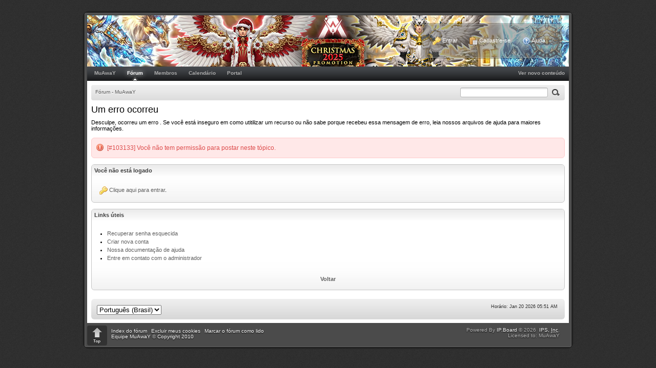

--- FILE ---
content_type: text/html; charset=UTF-8
request_url: https://forum.muaway.net/index.php?app=forums&module=post&section=post&do=reply_post&f=57&t=592490&qpid=5105960
body_size: 21059
content:
<!DOCTYPE html PUBLIC "-//W3C//DTD XHTML 1.0 Strict//EN" "https://www.w3.org/TR/xhtml1/DTD/xhtml1-strict.dtd">
	<html xml:lang="en" lang="en" xmlns="https://www.w3.org/1999/xhtml">
	<head>
		 <meta http-equiv="content-type" content="text/html; charset=UTF-8" />
		<title>Mensagem do f&oacute;rum</title>
		<link rel="shortcut icon" href='https://forum.muaway.net/favicon.ico' />
		<script type='text/javascript'>
			jsDebug = 0; /* Must come before JS includes */
			USE_RTE = 0;
			inACP   = false;
		</script>
		
		

	
	<style type="text/css" title="Main" media="screen">
		/* Inline CSS */
		
/* CSS: calendar_select*/
.calendar_date_select {
  color:white;
  border:#777 1px solid;
  display:block;
  width:195px;
  z-index: 1000;
}
/* this is a fun ie6 hack to get drop downs to stay behind the popup window.  This should always be just underneath .calendar_date_select */
iframe.ie6_blocker {
  position: absolute;
  z-index: 999;
}

.calendar_date_select thead th {
  font-weight:bold;
  background-color: #000;
  border-top:1px solid #777;
  border-bottom:2px solid #333;
  color: white !important;
}

.calendar_date_select .cds_buttons {
  text-align:center;
  padding:5px 0px;
  background-color: #555;
}

.calendar_date_select .cds_footer {
  background-color: black;
  padding:3px;
  font-size:12px;
  text-align:center;
}

.calendar_date_select table {
  margin: 0px;
  padding: 0px;
}


.calendar_date_select .cds_header {
  background-color: #ccc;
  border-bottom: 2px solid #aaa;
  text-align:center;
}

.calendar_date_select .cds_header span {
  font-size:15px;
  color: black;
  font-weight: bold;
}

.calendar_date_select select { font-size:11px;}

.calendar_date_select .cds_header a:hover {
  color: white;
}
.calendar_date_select .cds_header a {
  width:22px;
  height:20px;
  text-decoration: none;
  font-size:14px;
  color:black !important;
}

.calendar_date_select .cds_header a.prev {
  float:left;
}
.calendar_date_select .cds_header a.next {
  float:right;
}
.calendar_date_select .cds_header a.close {
  float:right;
  display:none;
}

.calendar_date_select .cds_header select.month {
  width:90px;
}

.calendar_date_select .cds_header select.year {
  width:61px;
}

.calendar_date_select .cds_buttons a {
  color: white;
  font-size: 9px;
}
.calendar_date_select td {
  font-size:12px;
  width: 24px;
  height: 21px;
  text-align:center;
  vertical-align: middle;
  background-color: #666666;
}
.calendar_date_select td.weekend {
  background-color: #606060;
}

.calendar_date_select td div {
  color: #fff;
}
.calendar_date_select td div.other {
  color: #888;
}
.calendar_date_select td.selected div {
  color:black;
}

.calendar_date_select tbody td {
  border-bottom: 1px solid #555;
}
.calendar_date_select td.selected {
  background-color:white;
}

.calendar_date_select td:hover {
  background-color:#ccc;
}

.calendar_date_select td.today {
  border: 1px dashed #999;
}

.calendar_date_select td.disabled div {
  color: #454545;
}


.fieldWithErrors .calendar_date_select {
  border: 2px solid red;
}
	</style>
	

	<style type="text/css" media="print">
		/* Inline CSS */
		
/* CSS: ipb_print*/
* {
	font-family: Georgia, "Times New Roman", serif;
}

html #content {
	font-size: 10pt;
}

#admin_bar,
#header,
#footer_utilities,
#utility_links,
.post_mod,
.author_info,
.rep_bar,
.post_controls,
.top,
#content_jump,
.topic_buttons,
.topic_options,
h1,
.post_id,
h3 img,
.ip,
hr,
.moderation_bar,
.topic_jump,
.topic_share,
#fast_reply,
#reputation_filter,
.statistics {
	display: none;
}

#breadcrumb {
	display: block !important;
}
	#breadcrumb li {
		float: left;
	}

.post_block {
	margin-bottom: 25pt;
	border-top: 2pt solid gray;
	line-height: 60%; 
	padding-top: 10px;
}

.posted_info {
	color: gray !important;
	font-size: 8pt !important;
	text-decoration: none !important;
	border-bottom: 1pt solid #d3d3d3;
	padding-bottom: 3px;
}

.post_block h3 {
	display: inline !important;
	margin: 0px !important;
	padding: 0px !important;
}

.post_block h3 a {
	color: black !important;
	text-decoration: none !important;
	font-style: normal !important;
}

	.post_block .post_body a:after {
	    content: " (" attr(href) ") ";
	}

.post_body {
	margin-left: 10pt;
	line-height: 100%;
	margin-top: 15pt;
}

h1, h2, h3 {
	font-weight: bold;
}

#copyright {
	text-align: center;
	color: gray;
	font-size: 9pt;
}
	</style>
	

	<style type="text/css" title="Main" media="screen">
		/* Inline CSS */
		
/* CSS: ipb_editor*/
/***************************************************************/
/* IP.Board 3 Editor CSS                                       */
/* ___________________________________________________________ */
/* By Rikki Tissier                                            */
/* (c)2008 Invision Power Services                             */
/***************************************************************/
/* ipb_editor.css - Styles for the editor (colors in main css) */
/***************************************************************/

#ipboard_body .input_rte {
	width: 100%;
	height: 250px;
}

	#ipboard_body .ips_editor.lite_edition .input_rte {
		height: 60px;
	}
	
	#ipboard_body .ips_editor .input_rte.unloaded_editor {
		font-family: arial, verdana, tahoma, sans-serif;
		font-style: italic;
		font-size: 11px;
		color: #b4b4b4;
		padding: 5px 0px;
		text-indent: 5px;
	}
	
#ipboard_body .ips_editor {
	/*background-color: #d5dde5;*/
	border: 2px solid #d5dde5;
	margin: 8px;
	/*padding: 6px;*/
	position: relative;
	line-height: 100% !important;
}

	#ipboard_body .ips_editor.with_sidebar .controls,
	#ipboard_body .ips_editor.with_sidebar .editor{
		margin-right: 200px;
	}
	
	#ipboard_body .ips_editor .controls {
		position: relative;
	}
	
	/* Sidebar go bye-bye-bye (like Keith) */
	#ipboard_body .ips_editor.with_sidebar .sidebar {
		position: absolute;
		top: 0px;
		right: 1px;
		width: 195px;
		bottom: 1px;
		margin: 0;
		border-width: 1px;
		border-style: solid;
		border-color: #f6f8fa #d5dde5 #d5dde5 #f6f8fa;
	}
		
		#ipboard_body .ips_editor.with_sidebar .sidebar h4 {
			background-color: #e4ebf2;
			height: 25px;
			color: #1d3652;
			font-size: 10px;
			font-weight: bold;
		}
		
			#ipboard_body .ips_editor.with_sidebar .sidebar h4 span {
				padding: 6px 0 0 6px;
				display: block;
			}
			
			#ipboard_body .ips_editor.with_sidebar .sidebar h4 img {
				float: right;
				margin: 6px 6px 0 0;
				cursor: pointer;
			}
		
		#ipboard_body .ips_editor.with_sidebar .sidebar .emoticon_holder {
			width: 100%;
			overflow: auto;
			position: absolute;
			bottom: 25px;
			top: 25px;
		}
		
		#ipboard_body .ips_editor.with_sidebar .sidebar .emoticon_holder  td {
			padding: 5px 0;
		}
		
		#ipboard_body .show_all_emoticons {
			bottom: 0px;
			position: absolute;
			width: 100%;
			text-align: center;
			background: #e4ebf2;
			height: 25px;
		}
		
			#ipboard_body .ips_editor.with_sidebar .sidebar .emoticon_holder.no_bar {
				bottom: 0px;
			}

	#ipboard_body .ips_editor .toolbar {
		height: 30px;
		background: #e4ebf2 url(https://forum.muaway.net/public/style_images/MuAwaY/gradient_bg.png) repeat-x left 50%;
		border-width: 1px;
		border-style: solid;
		border-color: #f6f8fa #d5dde5 #d5dde5 #f6f8fa;
	}
		
		#ipboard_body .ips_editor .toolbar li {
			float: left;
			padding: 3px;
		}
		
			#ipboard_body .ips_editor .toolbar li.sep {
				padding-right: 4px;
				border-right: 1px solid #d5dde5;
				margin-right: 4px;
			}
			
			#ipboard_body .ips_editor .toolbar li.left {
				float: left;
			}
			
			#ipboard_body .ips_editor .toolbar li.right {
				float: right;
			}
		
		#ipboard_body .ips_editor .toolbar li span {
			display: block;
			padding: 3px;
		}
		
	#ipboard_body .ips_editor ul.ipbmenu_content,
	#ipboard_body .ips_editor ul.ipbmenu_content li {
		display: block;
		float: none;
		background: url(https://forum.muaway.net/public/style_images/MuAwaY/trans_60.png);
	}
		
#ipboard_body .ips_editor .toolbar li .rte_control.rte_menu {
	font-size: 11px;
	height: 14px;
	border: 1px solid #aeb9c5;
	margin-top: 1px;
	padding: 4px 15px 2px 7px;
	background-color: #fff;
	background-image: url(https://forum.muaway.net/public/style_images/MuAwaY/rte_icons/rte_arrow.png);
	background-repeat: no-repeat;
	background-position: right center;
}

#ipboard_body .rte_title {
	background-color: #d5dde5;
	padding: 4px;
	margin: -4px -4px 5px -4px;
	color: #1d3652;
	font-size: 10px;
	font-weight: bold;
}

#ipboard_body .rte_fontsize {
	min-width: 50px;
}

#ipboard_body .rte_font {
	min-width: 85px;
}

#ipboard_body .rte_special {
	min-width: 90px;
}

#ipboard_body .ipb_palette {
	padding: 4px;
	background-color: #eef3f8;
	border-width: 1px 2px 2px 1px;
	border-style: solid;
	border-color: #d5dde5;
	font-size: 11px;
}

	#ipboard_body .ipb_palette label {
		display: block;
		font-weight: bold;
		clear: both;
		width: auto !important;
		float: none !important;
		text-align: left !important;
	}
	
	#ipboard_body .ipb_palette input {
		clear: both;
		width: 96%;
		margin-bottom: 5px;
		font-size: 11px;
		margin-right: 6px;
	}
	
	#ipboard_body .ipb_palette input[type="submit"], 
	#ipboard_body .input_submit.emoticons {
		background-color: #d5dde5;
		border: 1px solid #d5dde5;
		margin: 5px auto 5px auto;
		text-align: center;
		padding: 2px;
		color: #1d3652;
		font-size: 11px;
		display: block;
		width: auto !important;
	}
	
	#ipboard_body .ipb_palette.extended {
		min-width: 250px;
		max-width: 320px;
	}
	
	#ipboard_body .ipb_palette pre {
		padding: 5px 7px 10px 7px;
	}

#ipboard_body ul.fontsizes li {
	padding: 0.3em 0px !important;
}

#ipboard_body .ipb_palette table.rte_colors {
	border-collapse: separate;
	background-color: #fff;
	border-spacing: 1px;
}

#ipboard_body table.rte_colors td {
	padding: 6px;
	border: 1px solid #777;
	margin: 1px;
	font-size: 1px;
	cursor: pointer;
	height: 18px;
	background-image: none;
}

#ipboard_body .rte_control {
	cursor: pointer;
	border: 1px solid #e4ebf2;
}		

#ipboard_body .rte_hover {
	background-color: #d5dde5;
}

#ipboard_body .rte_selected {
	background-color: #d5dde5;
	border: 1px solid #aeb9c5;
}
	</style>
	

	<style type="text/css" title="Main" media="screen">
		/* Inline CSS */
		
/* CSS: ipb_styles*/
/************************************************************************/
/* IP.Board 3 CSS - By Rikki Tissier - (c)2008 Invision Power Services	*/
/************************************************************************/
/* Professional Skin 1.0.0 - by Cyclops http://forum.prostyles.com.br	*/
/************************************************************************/
/* ipb_styles.css														*/
/************************************************************************/
/*
	[ color ]
	[ font ]
	[ borders ]
	[ padding ]
	[ margin ]
	[ sizing ]
	[ other ]
*/

/************************************************************************/
/* RESET (Thanks to YUI) */

body,div,dl,dt,dd,ul,ol,li,h1,h2,h3,h4,h5,h6,pre,form,fieldset,input,textarea,p,blockquote,th,td { margin:0; padding:0; } 
table {	border-collapse:collapse; border-spacing:0; }
fieldset,img { border:0; }
address,caption,cite,code,dfn,th,var { font-style:normal; font-weight:normal; }
ol,ul { list-style:none; }
caption,th { text-align:left; }
h1,h2,h3,h4,h5,h6 { font-size:100%;	font-weight:normal; }
q:before,q:after { content:''; }
abbr,acronym { border:0; }
hr { display: none; }
address{ display: inline; }

/************************************************************************/
/* ELEMENT STYLES */

body {
	background: #2f2f2f url(https://forum.muaway.net/public/style_images/MuAwaY/bg.png);
	color: #000;
	font: normal 11px Segoe UI, arial, verdana, tahoma, sans-serif;
	position: relative;
}

h3, h4, h5, h6, strong { font-weight: bold; }
em { font-style: italic; }
img, .input_check, .input_radio { vertical-align: middle; }
legend { display: none; }
table { width: 100%; }
td { padding: 3px; }

h2 {
	font-size: 1.6em;
	font-weight: normal;
	margin: 0 0 8px 0;
	clear: both;
}

body h3 {
	font-weight: bold;
	font-size: 1.1em;
	padding: 5px 8px 3px 8px;
	color: #4d4d4d;
}

	h3 img {
		margin-top: -2px;
	}
	
	h3 a {
		text-decoration: none;
	}
	
a {
	color: #606060;
	outline: none;
	text-decoration: none;
}

	a:hover {
		color: #0e0e0e;
	}

/************************************************************************/
/* COLORS */
/************************************************************************/

.row1, .row1 td, .post_block.row1 {
	background: #FFF url(https://forum.muaway.net/public/style_images/MuAwaY/row.png) repeat-x bottom;
}

	.row1 .altrow, .row1.altrow,
	.personal_info, .general_box {
		background: #FFF url(https://forum.muaway.net/public/style_images/MuAwaY/row.png) repeat-x bottom;
	}
	
.row2, .row2 td, .post_block.row2,
.message {
	background: #FFF url(https://forum.muaway.net/public/style_images/MuAwaY/row.png) repeat-x bottom;
}

	.row2 .altrow, .row2.altrow,
/*	ul.post_controls,*/
	ul.topic_moderation {
		background: #FFF url(https://forum.muaway.net/public/style_images/MuAwaY/row.png) repeat-x bottom;
	}
	
.moderated, body .moderated td,
.moderated td.altrow, .post_block.moderated,
body td.moderated, body td.moderated {
	background-color: #f2e4e7; /* Light red */
}

	.moderated, .moderated a {
		color: #6f3642;
	}

body .maintitle {
	background: #232323 url(https://forum.muaway.net/public/style_images/MuAwaY/maintitle.png) repeat-x;
	color: #fff;
}

	body .maintitle a {
		color: #fff;
	}
	
ul.post_controls {
	background: url(https://forum.muaway.net/public/style_images/MuAwaY/row.png) repeat-x bottom;
}

/* Bar */
.bar {
	background: url(https://forum.muaway.net/public/style_images/MuAwaY/tile_sub.png) repeat-x;
	border-top: 1px solid #FFF;
}
	
	.altbar {
		background: url(https://forum.muaway.net/public/style_images/MuAwaY/tile_sub.png) repeat-x;
		border-top: 1px solid #FFF;
		color: #000;
	}

/* Table column headers */
.header {
	background: url(https://forum.muaway.net/public/style_images/MuAwaY/tile_sub.png) repeat-x;
	color: #333;
	border-top: 1px solid #FFF;
}

	body .ipb_table .header a,
	body .topic_options a {
		color: #333;
	}

/* General block */
.general_box {
	background: #FFF url(https://forum.muaway.net/public/style_images/MuAwaY/row.png) repeat-x bottom;
	padding: 10px;
	border: 1px solid #c5c5c5;
	-webkit-border-radius: 6px;
	-moz-border-radius: 6px;
	-moz-box-shadow: inset 0px 2px 4px rgba(0,0,0,0.15);
}

	.general_box h3 {
		background: #FFF url(https://forum.muaway.net/public/style_images/MuAwaY/hook.png) repeat-x;
		color: #3e3e3e;
		-webkit-border-top-left-radius: 5px;
		-webkit-border-top-right-radius: 5px;
		-moz-border-radius: 5px 5px 0 0;
		-moz-box-shadow: inset 0px 2px 4px rgba(0,0,0,0.15);
	}

/* Post background */
.post_block {
	background: #fff;
}

.post_block h3 {
	background: #FFF url(https://forum.muaway.net/public/style_images/MuAwaY/hook.png) repeat-x top;
	border-top: 1px solid #FFF;
}

/* Post screen background */
div.post_form fieldset {
	background: #FFF url(https://forum.muaway.net/public/style_images/MuAwaY/row.png) repeat-x bottom;
}

/* Dates */
.date, .poll_question .votes {
	color: #a9a9a9;
	font-size: 0.8em;
}

/* "No Messages" message */
.no_messages {
	background-color: #f6f8fa;
	color: #1c2837;
	padding: 25px 30px;
}

/* Tab bars */
.tab_bar {
	background: #f7f7f7 url(https://forum.muaway.net/public/style_images/MuAwaY/secondary_nav.png) repeat-x top;
	color: #000;
}

	.tab_bar li.active {
		background: #232323 url(https://forum.muaway.net/public/style_images/MuAwaY/maintitle.png) repeat-x;
	}
	
	.tab_bar.no_title.mini {
		border-bottom: 8px solid #232323;
	}
	
/* Filter & moderation bars */
.filter_bar {
	background: #d7d7d7 url(https://forum.muaway.net/public/style_images/MuAwaY/secondary_nav.png) repeat-x top;
	color: #555;
	text-shadow: 0px 1px 0px #FFF;
}
	
	.filter_bar a, .filter_bar label {
		color: #555;
	}
	
.moderation_bar {
	background: #d7d7d7 url(https://forum.muaway.net/public/style_images/MuAwaY/secondary_nav.png) repeat-x top;
	text-shadow: 0px 1px 0px #FFF;
}

/* Comments */
.comment_wrap .comment.by_author,
.comment_wrap .comment.by_author.row1 {
	background: url(https://forum.muaway.net/public/style_images/MuAwaY/row_2.png) repeat-x bottom;
	border-top: 1px solid #a8dcbe;
	border-bottom: 1px solid #a8dcbe;
}

.comment_wrap .comment.row1 {
	border-top: 1px solid #d5dde5;
	border-bottom: 1px solid #d5dde5;
}

/* Topic prefix */
.topic_prefix {
	background-color: #daede2;
	color: #528f6c;
}

/* Menu popups */
.ipbmenu_content, .ipb_autocomplete {
	background: url(https://forum.muaway.net/public/style_images/MuAwaY/trans_70.png);
	border: 1px solid #000;
	-moz-box-shadow: #000 0px 2px 6px;
	-webkit-box-shadow: #000 0px 2px 6px;
}

	.ipbmenu_content li, .ipb_autocomplete li {
		border-bottom: 1px solid #000;
		color: #FFF;
	}
	
		.ipb_autocomplete li.active {
			background: url(https://forum.muaway.net/public/style_images/MuAwaY/trans_70.png);
			color: #FFF;
		}
		
/* Forms */
.input_submit {
	background: url(https://forum.muaway.net/public/style_images/MuAwaY/input_button.png);
	color: #262626;
	border: none;
	-moz-border-radius: 4px;
	-webkit-border-radius: 4px;
	-moz-box-shadow: 0 1px 0 rgba(255,255,255,0.5);
	-webkit-box-shadow: 0 1px 0 rgba(255,255,255,0.5);
	text-shadow: 0px 1px 0px rgba(255,255,255,0.4);
}

	.input_submit:hover {
		background: url(https://forum.muaway.net/public/style_images/MuAwaY/input_button2.png);
		color: #000;
		border: none;
		text-shadow: 0px 1px 0px rgba(255,255,255,0.4);
	}

	.input_submit:active {
		background: url(https://forum.muaway.net/public/style_images/MuAwaY/input_button2.png);
		color: #000;
		border: none;
		-moz-box-shadow: inset 0 2px 4px rgba(0,0,0,0.3), inset 0 6px 10px rgba(0,0,0,0.5);
		-webkit-box-shadow: inset 0 2px 4px rgba(0,0,0,0.3);
		text-shadow: 0px 1px 0px rgba(255,255,255,0.4);
	}
	
	.input_submit.alt {
	}
	
		.input_submit.alt:hover {
		}
	
body#ipboard_body fieldset.submit,
body#ipboard_body p.submit {
	background: #FFF url(https://forum.muaway.net/public/style_images/MuAwaY/row.png) repeat-x bottom;
	-moz-border-radius: 6px;
	-webkit-border-radius: 6px;
}

/************************************************************************/
/* HEADER */

h1, #content_jump {
	text-indent: -9999px;
	height: 0px;
	width: 0px;
}

#header {
	position: relative;
}

#branding {
	background: #000 url(https://forum.muaway.net/public/style_images/MuAwaY/branding_bg.png) repeat-x top;
	min-height: 100px;
}

#admin_bar {
	background: #4b4b4b;
	color: #c8c8c8;
	font-size: 0.9em;
	height: 14px;
	padding: 3px 2px 6px 4px;
	text-shadow: 0px 1px 1px rgba(0,0,0,0.7);
}

	#admin_bar li {
		color: #FFF;
		padding: 0 3px 0 5px;
	}

	#admin_bar li a {
		color: #FFF;
	}

	#admin_bar li a:hover, #admin_bar li:hover {
		text-shadow: 0px 0px 6px rgba(255,255,255,0.9);
	}
	
		#admin_bar li.active, #admin_bar li.active a {
			color: #e74242;
		}
	
/* Navigation */
#primary_nav {
	background: url(https://forum.muaway.net/public/style_images/MuAwaY/primarynav_bg.png) repeat-x;
	font-size: 0.95em;
	height: 28px;	
}

	#primary_nav ul li, #primary_nav ul li a {
		color: #bfbfbf;
		text-decoration: none;
	}
	
	#primary_nav ul li {
		font-size: 10px;
		padding: 7px 8px 9px 8px;
		margin-left: 6px;
		font-weight: bold;
	}
	
		#primary_nav ul li.active {
			background: transparent url(https://forum.muaway.net/public/style_images/MuAwaY/primarynav_indicator.png) no-repeat bottom center;
			font-size: 10px;
			font-weight: bold;
			position: relative;	
			text-shadow: #FFF 0px 0px 10px;	
		}
		
		#primary_nav ul li.active a {
			display: block;			
		}
		
	#primary_nav ul li a {
		color: #acacac;
		text-decoration: none;
	}

	#primary_nav ul li a:hover {
		color: #FFF;
		text-shadow: #FFF 0px 0px 10px;	
		text-decoration: none;
	}
		
#user_navigation {
	background: url(https://forum.muaway.net/public/style_images/MuAwaY/trans_bg.png);
	font-size: 0.9em;
	border-width: 1px;
	border-style: solid;
	border-color: rgba(255,255,255,0.25);
	-webkit-box-shadow: #000 0px 0px 3px;
	-moz-box-shadow: #000 0px 0px 3px;
	-moz-border-radius: 3px;
	-webkit-border-radius: 3px;
	position: absolute;
	top: 17px;
	right: 15px;
	float: right;
	z-index: 1000;
}

	#user_navigation .photo {
		margin: 6px 10px 6px 6px;
		float: left;
		border: none;
	}
	
	#user_info {
		margin-left: 54px;
		margin-right: 6px;
	}
	
	#user_navigation p {
		color: #fff;
		margin-top: 6px;
		white-space: nowrap;
	}
	
		#user_navigation p a {
			color: #d7d7d7;
		}
		
	#user_navigation #new_msg_count {
		background-color: #212121;
		font-weight: bold;
		font-size: 0.9em;
		padding: 3px 7px;
		top: 0px;
		left: 45px;
		position: absolute;
		text-shadow: #000 0px 1px 1px;
	}
		
		#user_navigation ul {
			font-size: 0.88em;
			margin-top: 4px;
		}
			#user_navigation ul a {
				color: #d7d7d7;
				text-decoration: none;
			}

			#user_navigation ul a:hover {
				color: #FFF;
			}
	
			#user_navigation ul#user_other {	
				margin-left: 5px;
			}
			
			#user_navigation ul#user_other li {
				float: left;
				padding: 2px 4px;
				font-size: 10px;
			}
	
	#user_navigation ul#user_link_menucontent {
		background: url(https://forum.muaway.net/public/style_images/MuAwaY/trans_70.png);
		margin-top: 0px;
		width: 162px;		
		float: right;
		z-index: 10000;
		border: 1px solid #000;
		-moz-box-shadow: #000 0px 2px 6px;
		-webkit-box-shadow: #000 0px 2px 6px;
		padding: 4px;
	}

		#user_navigation ul#user_link_menucontent li {
			padding: 0px;
			float: none;
		}

		#user_navigation ul#user_link_menucontent a {
			color: #cbcbcb;
			text-shadow: #000 0 0 2px;
			text-decoration: none;
			padding: 5px 5px 5px 10px;
			display: block;
			font-size: 1.2em;
			border-top: 1px solid #000;
		}

			#user_navigation ul#user_link_menucontent a:hover {
				background: url(https://forum.muaway.net/public/style_images/MuAwaY/trans_w8.png);
				text-shadow: #FFF 0 0 10px;
			}
			
	#user_navigation #user_link {
		background: #767676 url(https://forum.muaway.net/public/style_images/MuAwaY/usernav.png) repeat-x top;
		border: 1px solid #2e2e2e;
		padding: 3px 10px;
		margin: 6px 0 0px 8px;
		min-width: 150px;
		-moz-outline: 0px;
		color: #111111;
		position: relative;
		display: block;
		text-decoration: none;
		font-size: 1.2em;
		text-shadow: 0px 1px 0px rgba(255,255,255,0.3);
		-moz-box-shadow: 0px 1px 0px #5f5f5f;
		-webkit-box-shadow: 0px 1px 0px #5f5f5f;
		-moz-border-radius: 3px;
		-webkit-border-radius: 3px;
	}

	#user_navigation #user_link:hover {
		background: #848484 url(https://forum.muaway.net/public/style_images/MuAwaY/usernav2.png) repeat-x top;
	}

	#user_navigation #user_link:active {
		-moz-box-shadow: inset 0px 1px 4px rgba(0,0,0,0.9), 0px 1px 0px #5f5f5f;
		-webkit-box-shadow: 0px 1px 0px #5f5f5f;
	}

		#user_navigation #user_link img {
			right: 5px;
			top: 8px;
			position: absolute;
		}

	#user_navigation.not_logged_in {
		font-size: 1em;
		padding: 24px 10px 0px 10px;
	}

		#user_navigation.not_logged_in a {
			margin: 0 10px;
			color: #111111;
		}
		
#search {
	color: #556b85;
	font-size: 0.85em;
	margin: -3px 0 0 0;	
	position: relative;
	right: 0px;
	float: right;
}

	#search .submit_input {
		background: transparent;
		border: 0;
		padding: 0;
		margin: 3px 2px 0 8px;
	}

	#search input#main_search {
		background: #FFF url(https://forum.muaway.net/public/style_images/MuAwaY/input_text.png)repeat-x top;
		padding: 3px;
		border: 1px solid #b5b5b5;
		color: #3d3d3d;
		font-size: 1.2em;
		font: Arial;
		-moz-border-radius: 3px;
		-webkit-border-radius: 3px;
	}

	#search input#main_search:active,
	#search input#main_search:focus{
		-moz-box-shadow: #6ca0f6 0px 0px 4px;
		-webkit-box-shadow: #6ca0f6 0px 0px 4px;
		border: 1px solid #7e92b3;
	}

	#search a {
		color: #556b85;
		margin: 5px 7px;
	}

	#search label,
	#search input,
	#search #adv_search {
		float: left;
	}

#secondary_nav {
	background: url(https://forum.muaway.net/public/style_images/MuAwaY/secondary_nav.png) repeat-x top;
	color: #878787;
	font-size: 0.9em;
	padding: 8px;
	clear: both;
	height: 14px;
	margin: 8px;
	margin-bottom: 0;
	-moz-border-radius: 4px;
	-webkit-border-radius: 4px;
	text-shadow: #FFF 0px 1px 0px;
}

#secondary_nav hr {
	display: none;
}

#secondary_nav img{
	margin: -1px 6px 0 0;
}

.nav_sep{
	margin: 0 4px;
}

	#secondary_nav li {
		padding-right: 7px;
		float: left;
	}

		#secondary_nav #section_links li {
			padding: 0 5px;
		}

	#secondary_nav a {
		color: #545454;
		text-decoration: none;
	}

#rss_menu {
	background-color: #ffdfbe;
	border: 1px solid #ff7600;
	padding: 1px;
	width: 200px;
	display: block;	
	z-index: 500;
	-moz-box-shadow: 0px 0px 18px #ff7600;
}

	#secondary_nav #section_links #rss_menu li {
		padding: 0;
		display: block;
		float: none;
	}

	#rss_menu a {
		display: block;
		padding: 3px;
		color: #ff6600;
		width: 194px;
	}

		#rss_menu a:hover {
			background-color: #ff7600;
			color: #fff;
			text-shadow: #d51e00 0px -1px 0;
		}
		
#pm_notification {
	background: url(https://forum.muaway.net/public/style_images/MuAwaY/trans_bg.png);
	color: #515151;
	padding: 0;
	margin: 0 20%;
	width: 60%;
	position: absolute;
	z-index: 2000;
}

	#pm_notification #pm_wrap {
		background: #f3f3f3;
		padding: 18px 0 30px 0;
		margin: 0 6px 6px 6px;
	}

	#pm_notification .photo {
		float: left;
		margin: 0 15px;
	}

	#pm_notification h2 {
		font-size: 1.5em;
		clear: none;
		margin: 0px 0 0 85px;
		color: #1c2837;
	}

	#pm_notification p {
		margin: 10px auto 0 95px;
	}

	#pm_notification .ok_thanks {
		text-align: center;
		padding: 6px;
		clear: both;
	}

/************************************************************************/
/* FOOTER */

#board_footer {
	text-shadow: #000 0px 1px 2px;
	color: #bababa;
	font-size: 0.9em;
	padding: 0px 4px 0px 3px;
	margin: 11px 15px 20px;	
	clear: both;
}

	#board_footer ul#utility_links li {
		float: left;
		padding-right: 8px;
		margin-top: -2px;
	}

	#board_footer p {
		text-align: right;
	}

	#board_footer a {
		color: #FFF;
		text-decoration: none;
	}
	
#footer_utilities {
	background: #d7d7d7 url(https://forum.muaway.net/public/style_images/MuAwaY/secondary_nav.png) repeat-x top;
	color: #222222;
	font-size: 0.8em;
	padding: 4px 6px;
	margin: 5px 8px 0 8px;
	text-shadow: #FFF 0px 1px 0px;
}

	#footer_utilities form {
		margin: 8px 5px 0 5px;
	}

	#footer_utilities ul {
		padding: 2px 0;
		margin: 4px 0 0 0;
	}
		#footer_utilities ul li:first-child {
			color: #222222;
		}

		#footer_utilities li {
			float: right;
			padding: 0 8px 4px 8px;
		}

/************************************************************************/
/* GENERAL CONTENT */
#content {
	padding: 8px 8px 0px 8px;
	clear: both;
}

#ajax_loading {
	background: url(https://forum.muaway.net/public/style_images/MuAwaY/trans_60.png);
	color: #fff;
	text-align: center;
	padding: 12px;
	width: 8%;
	top: 45%;
	left: 46%;
	-moz-border-radius: 6px;
	-webkit-border-radius: 6px;
	z-index: 10000;
	position: fixed;
}

#ipboard_body.redirector {
	width: 500px;
	margin: 150px auto 0 auto;
}
	
.topic_options, .generic_bar, .tab_filters {
	color: #1d3652;
	font-size: 0.85em;
	font-weight: bold;
	height: 33px;
}
	.generic_bar, .tab_filters {
		background: #b6c7db;
	}
	
	.generic_bar {
		display: none;
	}
	
	.tab_filters {
		background: #000 url(https://forum.muaway.net/public/style_images/MuAwaY/tab_bar.png) repeat-x top;
		color: #2f2f2f;
	}

	.tab_filters a {
		color: #ddd;
	}
	
	.topic_options {
		background: url(https://forum.muaway.net/public/style_images/MuAwaY/tile_sub.png) repeat-x;
		color: #333;
		border-top: 1px solid #FFF;
	}
	
	.topic_options li {
		padding: 10px;
		float: right;
	}
	
	.topic_options a {
		text-decoration: none;
	}
	
.general_box h3 {
	font-size: 1em;
	border: 0;
	padding: 5px;
	margin: -10px -10px 5px -10px;
}

#index_stats .general_box {
	margin-bottom: 10px;
	overflow: hidden;
}

.general_box.alt {
	padding: 0px;
}

.general_box.alt h3 {
	margin: 0 0 5px 0;
}

.general_box a {
	text-decoration: none;
}

	.general_box .block_list {
		font-size: 0.9em;
		padding-top: 5px;
		margin: 0;
	}		
		.general_box .block_list li {
			padding: 6px;
			margin: 0 -8px;
		}

.progress_bar {
	background-color: #fff;
	border: 1px solid #aeaeae;
}

	.progress_bar span {
		background: #aeaeae url(https://forum.muaway.net/public/style_images/MuAwaY/progressbar_normal.png) repeat-x left;
		color: #fff;
		font-size: 0em;
		font-weight: bold;
		text-align: center;
		text-indent: -2000em; /* Safari fix */
		height: 10px;
		display: block;
		overflow: hidden;
	}

	.progress_bar.limit span {
		background: #b82929 url(https://forum.muaway.net/public/style_images/MuAwaY/progressbar_warning.png) repeat-x center;
	}

	.progress_bar span span {
		display: none;
	}

.progress_bar.user_warn {	
	margin: 0 auto;
	width: 80%;
}

	.progress_bar.user_warn span {
		height: 6px;
	}

.progress_bar.topic_poll {
	border: 1px solid #d5dde5;
	margin-top: 2px;
	width: 40%;
}

img.resized {
	display: block;
}

.resized_img img {
	border-style: solid;
	border-color: #777;
	border-width: 3px 3px 6px 3px;
	margin-bottom: 5px;
}

.resized_img span {
	background: #777;
	color: #fff;
	padding: 4px 8px;
	font-size: 11px;
}

li.rating a {
	-moz-outline: 0;
}

.antispam_img {
	margin-left: 215px;
	margin-bottom: 3px;
}

.tagList {
	list-style-type: none;
	margin: 0;
	padding: 0;
}
	.tagList li { display: inline; }
	li.level1 	{ font-size: 12px; }
	li.level2	{ font-size: 14px; }
	li.level3	{ font-size: 16px; }
	li.level4 	{ font-size: 18px; }
	li.level5	{ font-size: 20px; }
	li.level6 	{ font-size: 22px; }
	
span.error {
	color: #ad2930;
	font-weight: bold;
	clear: both;
}

.maintitle .desc {
	font-size: 0.9em;
	color: #b6c7db;
}

/************************************************************************/
/* GENERIC REPEATED STYLES */
/* Inline lists */
#admin_bar ul, #admin_bar li, #stat_links li, 
.tab_filters ul, .tab_filters li,
fieldset.with_subhead span.desc, fieldset.with_subhead label,
.user_controls li {
	display: inline;
}

/* Floats */
.right { float: right; }
.left { float: left; }

/* Visibility */
.hide { display: none; }

/* Bullets */
.bullets ul, .bullets ol,
ul.bullets, ol.bullets {
	list-style: disc;
	margin-left: 30px;
	line-height: 150%;
	list-style-image: none;
}

/* Rounded corners */
#user_navigation #new_msg_count, .message, .popupWrapper, .poll_question h4, .reputation,
.rounded {
	-moz-border-radius: 6px;
	-webkit-border-radius: 6px;
}

/* Center */
.short {
	text-align: center;
}

/* Description */
.desc, p.posted_info, .warn_panel strong {
	font-size: 0.8em;
	color: #606060;
}

/* Cancel */
.cancel {
	color: #ad2930;
	font-size: 0.9em;
	font-weight: bold;
}
	
/* Maintitle */
body .maintitle {
	font-size: 1em;
	font-weight: bold;
	padding: 8px 9px 10px 9px !important;
	margin: 0 !important;
	overflow: hidden;
	text-shadow: #000 0px -1px 1px;
	-webkit-border-top-left-radius: 5px;
	-webkit-border-top-right-radius: 5px;
	-moz-border-radius: 5px 5px 0px 0px;
}

body .maintitle h3 {
	padding: 9px !important;
}

/* Photo */
.photo {
	
}

/* Moderation */
em.moderated {
	background: transparent;
	font-size: 0.8em;
	font-weight: bold;
	margin-top: 8px;
	display: block;
	clear: both;
}

/* Positive/Negative */
.positive {
	color: #6f8f52;
}
.negative {
	color: #c7172b;
}

/* Clickable */
.clickable {
	cursor: pointer;
}

/* Clear */
.clear {
	clear: both;
}

	.clearfix, .stats_list {
		overflow: auto;
	}

/* Block wrap */
.block_wrap {
	padding: 5px 0;
	margin-bottom: 10px;
}

/* White links */
#admin_bar a,
#primary_nav ul li.active, #primary_nav ul li.active a,
#user_navigation.not_logged_in, #user_navigation.not_logged_in a, #user_navigation #new_msg_count,
#user_navigation ul, #user_navigation ul#user_link_menucontent, #user_navigation ul#user_link_menucontent a:hover,
#search .submit_input, .redirect_message a, .message.user_status #update_status,
table.ipb_table th a, .topic_buttons li a, .topic_buttons li span,
.message.user_status #update_status, .tab_bar li.active, .tab_bar li.active a,
.members li.positive a, .members li.negative a, #footer_utilities a, a.input_submit:hover {
	color: #fff;
	text-decoration: none;	
}

/* Search highlighting */
.searchlite
{
	background-color: yellow;
	color: red;
	font-size:14px;
}

/* Users posting */
.activeuserposting {
	font-style: italic;
}
	
/************************************************************************/
/* COLUMN WIDTHS FOR TABLES */
.col_f_icon, .col_f_picon, .col_c_icon,
.col_m_status, .col_r_icon {
	width: 3%;
}
.col_m_replies
{
	width: 5%;
}
.col_m_to, .col_m_from {
	width:15%;
}
.col_f_topic, .col_m_subject {
	width: 49%;
}
.col_f_views, .col_f_starter,
.col_r_total, .col_r_comments {
	width: 10%;
}
.col_f_post, .col_m_date,
.col_r_updated, .col_r_section {
	width: 25%;
}
.col_c_stats {
	width: 15%;
}
.col_c_post {
	width: 30%;
}
.col_c_forum {
	width: 55%;
}
.col_mod, .col_f_mod, .col_r_mod {
	width: 3%;
}
.col_r_title {
	width: 26%;
}

/************************************************************************/
/* TABLE STYLES */

table.ipb_table {
	line-height: 120%;
}

.ipb_table_border{
	border: 4px solid #222;
	border-top: 0;
	-webkit-border-bottom-left-radius: 4px;
	-webkit-border-bottom-right-radius: 4px;
	-moz-border-radius: 0px 0px 4px 4px;
}
	
	table.ipb_table a {
		text-decoration: none;
	}
	
		table.ipb_table a:hover,
		body table.ipb_table th a {
			text-decoration: none;
		}
		
	table.ipb_table caption span.desc {
		font-size: 0.6em;
	}
		
	table.ipb_table h4,
	table.ipb_table .topic_title {
		font-size: 1em;
		font-weight: bold;
		display: inline;
	}
	
	table.ipb_table tr td {
		/*border-bottom: 1px solid #d8e1ea;*/
		padding: 10px 8px 8px 8px;
		border-bottom: 1px solid #fff;
		/*border-bottom: 2px solid #fff;*/
	}
	
		table.ipb_table tr .stats {
			text-align: right;
		}

		body table.ipb_table tr td p {
			font-size: 0.9em;
		}
		
	table.ipb_table th,
	div#current_calendar ol#week_view li.month_bar {
		font-size: 0.85em;
		font-weight: bold;
		padding: 6px;
	}
	
	table.ipb_table ol.subforums {
		padding-top: 2px;
		margin-top: 5px;
	}
		
		table.ipb_table ol.subforums li {
			background: transparent url(https://forum.muaway.net/public/style_images/MuAwaY/bullet_black.png) no-repeat 3px 4px;
			color: #1d3652;
			font-size: 0.85em;
			padding: 0 4px 0 15px;			
			float: left;
		}
		
		table.ipb_table ol.subforums li.newposts {
			background: transparent url(https://forum.muaway.net/public/style_images/MuAwaY/bullet_green.png) no-repeat 0px 0px;
			color: #1d3652;
			font-size: 0.85em;
			padding: 0 4px 0 16px;			
			float: left;
		}
		
	table.ipb_table tr.announcement td {
		font-weight: bold;
		font-size: 1.1em;
	}
	
	table.ipb_table tr.subhead th {
		font-weight: bold;
		font-size: 1.1em;
		padding: 8px;
	}
	
	table.ipb_table ul li {
		font-size: 0.95em;
	}
	
/************************************************************************/
/* FORM STYLES */

body#ipboard_body fieldset.submit,
body#ipboard_body p.submit {
	padding: 15px 6px 15px 6px;
	text-align: center;
}

.input_text {
	background: #fff url(https://forum.muaway.net/public/style_images/MuAwaY/input_text.png) repeat-x;
	font-size: 1em;
	font-family: arial, verdana, tahoma, sans-serif;
	border: 1px solid #b5b5b5;
	-moz-border-radius: 3px;
	-webkit-border-radius: 3px;
	padding: 3px;
}

.input_text:active,
.input_text:focus{
	-moz-box-shadow: #6ca0f6 0px 0px 4px;
	-webkit-box-shadow: #6ca0f6 0px 0px 4px;
	border: 1px solid #7e92b3;
}

	.input_text.error {
		background: #ffe8e8 url(https://forum.muaway.net/public/style_images/MuAwaY/input_error.png) repeat-x top;
		border-color: #ee8787;
		color: #ee8787;
	}

	.input_text.error:focus,
	.input_text.error:active {
		-moz-box-shadow: #ee8787 0px 0px 4px;
		-webkit-box-shadow: #ee8787 0px 0px 4px;
		color: #ee8787;
	}

	.input_text.accept {
		background: #ebf5e1 url(https://forum.muaway.net/public/style_images/MuAwaY/input_green.png) repeat-x top;
		border-color: #8cba60;
		color: #8cba60;
	}

	.input_text.accept:focus,
	.input_text.accept:active {
		-moz-box-shadow: #8cba60 0px 0px 4px;
		-webkit-box-shadow: #8cba60 0px 0px 4px;
		color: #8cba60;
	}

.input_text.email,
.input_text.password {
	width: 18em;
}

.input_submit {
	font-weight: normal;
	font-size: 10px;
	text-decoration: none;
	padding: 2px 7px;
	cursor: pointer;
}
	
	.input_submit.alt {
		text-decoration: none;
	}		

p.field {
	padding: 15px;
}

li.field {
	padding: 5px;
	margin-left: 27px;
}

	li.field label,
	li.field span.desc {
		display: block;
	}
	
li.field.error {
	color: #ad2930;
}

	li.field.error label {
		font-weight: bold;
	}

li.field.checkbox {
	margin-left: 0;
}

li.field.checkbox .input_check,
li.field.checkbox .input_radio {
	margin-right: 10px;
	vertical-align: middle;
}

	li.field.checkbox label {
		width: auto;
		float: none;
		display: inline;
	}

	li.field.checkbox span.desc {
		padding-left: 27px;
		margin-left: auto;
		display: block;
	}
	
/************************************************************************/
/* MESSAGE STYLES */

.redirect_message {
	background: transparent;
	padding: 10px 10px 10px 0px;
	border: none;
	color: #aaaaaa;
	line-height: 150%;
}

	.redirect_message h3 {
		padding: 0;
		color: #f1f1f1;
	}

.message {
	background: #f1f6ec url(https://forum.muaway.net/public/style_images/MuAwaY/information.png) no-repeat 8px 10px;
	padding: 10px 10px 10px 30px;
	border: 1px solid #b0ce94;
	color: #3e4934;
	line-height: 150%;
}

	.message h3 {
		padding: 0;
		color: #323232;
	}
	
	.message.error {
		background-color: #ffe8e8;
		background-image: url(https://forum.muaway.net/public/style_images/MuAwaY/exclamation.png);
		border-color: #ffcaca;
		color: #dd4444;
		text-shadow: 0px 1px 0px rgba(255,255,255,0.8);
		font-size: 1.1em;
	}
	
	.message.unspecific {
		background-color: #f3f3f3;
		border-color: #d4d4d4;
		color: #515151;
		margin: 0 0 10px 0;
		clear: both;
	}
	
	.message.user_status {
		background: #fffde5;
		color: #7f6327;
		font-size: 1em;
		border: 1px solid #f8e6ad;
		padding: 5px 5px 5px 15px;
		margin-bottom: 2px;
	}
	
		.message.user_status.in_profile {
			font-size: 1.2em;
			position: relative;
			padding-left: 15px;
			overflow: auto;
		}
		
	.message.user_status #update_status {
		background: #243f5c;
		font-size: 0.8em;
		font-weight: bold;
		padding: 3px 8px;
		margin-left: 10px;
	}
	
	.message.user_status .cancel {
		font-size: 0.75em;
	}
	
/************************************************************************/
/* MENU & POPUP STYLES */

.ipbmenu_content, .ipb_autocomplete {
	font-size: 0.9em;
	min-width: 85px;
	padding: 5px;
	z-index: 2000;
}
	
	.ipbmenu_content li, .ipb_autocomplete li {
		padding: 5px;
		color: #FFF;
	}
	
	.ipbmenu_content li:last-child {
		border-bottom: 0;
		padding-bottom: 0px;
	}
	
	.ipbmenu_content li:first-child {
		padding-top: 0px;
	}
	
	.ipbmenu_content li a {
		color: #FFF;
		text-decoration: none;
		text-shadow: #000 0px 1px 4px;
	}

.popupWrapper {
	background: url(https://forum.muaway.net/public/style_images/MuAwaY/trans_bg.png);
	color: #fff;
}

	.popupInner {
		-moz-box-shadow: 0px 0px 8px rgba(0,0,0,0.4);
		-webkit-box-shadow: 0px 0px 8px rgba(0,0,0,0.4);
		background: #fff;
		color: #000;
		border: 3px solid #ebebeb;
		-moz-border-radius: 4px;
		-webkit-border-radius: 4px;
		margin: 6px;
		width: 500px;
		overflow: auto;
	}
	
		.popupInner h3 {
			background-color: #ebebeb;
			font-size: 1em;
			border: 0;
			padding-left: 24px;
		}
		
.popupClose {
	position: absolute;
	left: 12px;
	top: 12px;
}

.popup_footer {
	padding: 15px;
	position: absolute;
	bottom: 0px;
	right: 0px;
}

.popup_body {
	padding: 10px;
}

.stem {
	width: 31px;
	height: 16px;
	position: absolute;
}

	.stem.topleft {
		background-image: url(https://forum.muaway.net/public/style_images/MuAwaY/stems/topleft.png);
	}
	.stem.topright {
		background-image: url(https://forum.muaway.net/public/style_images/MuAwaY/stems/topright.png);
	}
	.stem.bottomleft {
		background-image: url(https://forum.muaway.net/public/style_images/MuAwaY/stems/bottomleft.png);
	}
	.stem.bottomright {
		background-image: url(https://forum.muaway.net/public/style_images/MuAwaY/stems/bottomright.png);
	}
	
.modal {
	background-color: #3e3e3e;
}

.userpopup {
	padding-bottom: 25px;
	overflow: hidden;
	position: relative;
}

	.userpopup .info {
		position: relative;
	}
	
	.userpopup h3 {
		font-size: 1.2em;
	}
	
	.userpopup > div {
		padding: 8px;
	}
	
	.userpopup {
		font-size: 0.9em;
	}
	
		.userpopup dl {
			border-bottom: 1px solid #d4d4d4;
			padding-bottom: 10px;
			margin-bottom: 4px;
		}
		
	.userpopup .photo {
		top: 0px;
		right: 0px;
		position: absolute;
	}
	
	.userpopup .user_controls {
		left: 10px;
		position: absolute;
	}
	
	.userpopup .reputation {
		right: 4px;
		position: absolute;
	}
	
.info dt {
	float: left;
}

.info dt {
	font-weight: bold;
	padding: 3px 6px;
	clear: both;
	width: 30%;
}

.info dd {
	padding: 3px 6px;
	width: 60%;
	margin-left: 35%;
}

/************************************************************************/
/* TOPIC/POST BUTTONS STYLES */

.topic_controls {
	min-height: 36px;
	clear: both;
}

.topic_buttons li {
	background: transparent url(https://forum.muaway.net/public/style_images/MuAwaY/topic_button_left.png) no-repeat top left;
	padding: 0;
	margin: 0px 10px 10px 0px;
	float: right;
}
	
	.topic_buttons li a,
	.topic_buttons li span {
		font-size: 0.9em;
		display: block;
		margin: auto 0px auto 6px;
		-moz-outline: 0;
	}
	
	.topic_buttons li span {
		padding: 6px 10px 6px 3px;
	}
	
	.topic_buttons li a {
		background: transparent url(https://forum.muaway.net/public/style_images/MuAwaY/topic_button_right.png) no-repeat top right;
		padding: 5px 10px 6px 3px;
	}
	
		.topic_buttons li a img,
		.topic_buttons li span img {
			margin: -3px 5px 1px 0;
		}
		
		.topic_buttons li a img.arrow { margin-right: -3px; }
	
	.topic_buttons li:hover {
		background: transparent url(https://forum.muaway.net/public/style_images/MuAwaY/topic_button_left_hover.png) no-repeat top left;
	}
		.topic_buttons li:hover a {
			background: transparent url(https://forum.muaway.net/public/style_images/MuAwaY/topic_button_right_hover.png) no-repeat top right;
		}	
	.topic_buttons li.disabled {
		background: transparent url(https://forum.muaway.net/public/style_images/MuAwaY/topic_button_left_disabled.png) no-repeat top left;
	}
		.topic_buttons li.disabled span {
			background: transparent url(https://forum.muaway.net/public/style_images/MuAwaY/topic_button_right_disabled.png) no-repeat top right;
			color: #8f8e8e;
		}	
	.topic_buttons li.closed {
		background: transparent url(https://forum.muaway.net/public/style_images/MuAwaY/topic_button_left_closed.png) no-repeat top left;
	}
		.topic_buttons li.closed span,
		.topic_buttons li.closed a {
			background: transparent url(https://forum.muaway.net/public/style_images/MuAwaY/topic_button_right_closed.png) no-repeat top right;
		}
	
ul.post_controls {
	background: inherit url(https://forum.muaway.net/public/style_images/MuAwaY/gradient_bg.png) repeat-x 50%;
	font-size: 0.8em;
	text-align: right;
	padding: 6px 2px 26px 2px;
	clear: both;
}

		ul.post_controls li {
			background: transparent url(https://forum.muaway.net/public/style_images/MuAwaY/post_button_left.png) no-repeat top left;
			padding: 0;
			margin: 0 3px;
			float: right;
		}

			ul.post_controls li.report,
			ul.post_controls li.top,
			ul.post_controls.left li {
				float: left;
			}

		ul.post_controls a {	
			background: transparent url(https://forum.muaway.net/public/style_images/MuAwaY/post_button_right.png) no-repeat top right;
			color: #5d5d5d;
			text-decoration: none;
			padding: 5px 9px 4px 4px;
			margin-left: 4px;
			display: block;
			text-shadow: #e5e5e5 0px 1px 0px;
		}

		ul.post_controls a img {
			margin-top: -2px;
		}

		ul.post_controls a:hover {
			color: #191919;
		}

		/* Selected button */
		ul.post_controls li.selected {
			background: transparent url(https://forum.muaway.net/public/style_images/MuAwaY/post_button_left_selected.png) no-repeat;
		}

			ul.post_controls li.selected a {
				background: transparent url(https://forum.muaway.net/public/style_images/MuAwaY/post_button_right_selected.png) no-repeat right;
				color: #fff;
				text-shadow: #ff7070 0px -1px 0px;
				font-weight: bold;
			}

body .topic_buttons li a:hover,
body ul.post_controls a:hover {
	text-decoration: none;
}

/************************************************************************/
/* PAGINATION STYLES */

span.pagination.no_pages {
	color: #acacac;
	font-size: 0.9em;
	padding: 10px;	
	height: 15px;
	display: block;
}

	ul.pagination.top {
		padding: 0 0 5px 0;
		margin-bottom: 15px;
		height: 18px;
	}

	ul.pagination.bottom {
		padding: 5px 0 0 0;
		margin-top: 15px;
		height: 18px;
	}

ul.pagination a,
ul.pagination li.active, 
ul.pagination li.pagejump,
ul.pagination li.total {
	text-decoration: none;
	padding: 1px 4px;
	display: block;
}

ul.pagination li {
	background: #fff;
	font-size: 0.9em;
	border: 1px solid #cfcfcf;	
	margin: 0 2px 0 2px;
	float: left;
}

	ul.pagination li.total,
	ul.pagination li.active {
		background: none;
		border: 0;
		margin-left: 0px;
	}

	ul.pagination li.active {
		color: #528f6c;
		font-size: 1em;
		font-weight: bold;
	}

ul.mini_pagination {
	font-size: 0.75em;
	display: inline;
	margin-left: 7px;
}

	ul.mini_pagination li a {
		border: 1px solid #d3d3d3;
		padding: 1px 3px;
	}

	ul.mini_pagination li {
		display: inline;
		margin: 0px 2px;
	}

/************************************************************************/
/* MODERATION & FILTER STYLES */

.moderation_bar {
	text-align: right;
	padding: 6px 10px;
	margin: 10px 0 0 0;
}
	
#topic_mod_2 {
	-moz-border-radius-topleft: 0px;
	-moz-border-radius-topright: 0px;
	-webkit-border-top-left-radius: 0px;
	-webkit-border-top-right-radius: 0px;
	padding-top: 10px;
	margin-top: -10px;
}

#topic_mod p {
	padding: 7px;
	font-size: 0.9em;
}

#topic_mod #forum_mod_options_menucontent {
	text-align: left;
}

.filter_bar {
	font-size: 0.8em;
	text-align: center;
	margin: 6px 0 0 0;
	padding: 6px;
}

	.filter_bar select {
		margin-right: 10px;
	}
	
	.filter_bar span.clickable {
		display: block;
	}
	
/************************************************************************/
/* TAB BAR STYLES */

.tab_bar {
	font-size: 0.9em;
	-moz-border-radius: 6px 6px 0 0;
	-webkit-border-top-left-radius: 6px;
	-webkit-border-top-right-radius: 6px;
	padding: 7px 5px 25px 5px;
}

	.tab_bar.no_title {
		background-image: url(https://forum.muaway.net/public/style_images/MuAwaY/th_bg.png);
		background-repeat: repeat-x;
		background-position: bottom;
		padding: 7px 5px 56px 5px;
	}
		
		.tab_bar.no_title.mini {
			background: transparent;
			padding: 7px 5px 25px 5px;
		}
		
	.tab_bar li {
		float: left;
		padding: 5px 10px 2px 10px;
		font-size: 1.1em;
	}

		.tab_bar li a {
			color: #000;
			text-shadow: #FFF 0px 1px 0px;
			text-decoration: none;
		}

		.tab_bar li.active a {
			text-shadow: #000 0px 1px 0px;
		}

		.tab_bar li.active {
			font-weight: bold;
			font-size: 1.1em;
			-moz-border-radius: 4px 4px 0 0;
			-webkit-border-top-left-radius: 4px;
			-webkit-border-top-right-radius: 4px;
			padding: 7px 10px;
			margin: -2px 10px 0 10px;
		}
		
.tab_filters {
	padding: 0 10px;
}

	.tab_filters ul {
		padding-top: 10px;
	}

	.tab_filters a {
		color: #bbb;
		text-decoration: none;
		font-weight: normal;
	}

	.tab_filters li {
		color: #cfd9e4;
		padding: 0 4px;
	}

		.tab_filters li.active,
		.tab_filters li.active a {
			font-weight: bold;
			color: #FFF;
		}
		
/************************************************************************/
/* AUTHOR INFO (& RELATED) STYLES */

.author_info {
	text-align: left;	
	font-size: 0.9em;
	border: 1px solid #dfdfdf;
	margin: 5px;
	width: 160px;
	float: left;
	padding: 10px;
	background: #f6f6f6;
	-moz-border-radius: 4px;
	-webkit-border-radius: 4px;
	-moz-box-shadow: inset 0px 2px 4px rgba(0,0,0,0.05);
}

	.author_info.no_rep {
		margin-bottom: 15px;
	}
	
	.author_info li.avatar, .author_info li.group_icon, .author_info li.title {
		text-align: center;
	}
	
	.author_info dl {
		font-size: 0.9em;
		margin: 8px 8px 15px 8px;
	}
	
	.author_info dt,
	.author_info dd {
		display: block;
		color: #718a96;
	}
	
	.author_info dt {
		font-weight: bold;	
		text-align: right;
		width: 33%;
		clear: both;
		float: left;
	}
	
	.author_info dd {
		margin-left: 37%;
	}
	
	.author_info .title {
		margin-top: 4px;
	}	
	
.user_controls {
	text-align: center;
	margin: 6px 0;
}

	.user_controls li {
		margin: 0 2px;
		display: inline;
	}
		
		.user_controls li a {
			display: inline-block;
			background-color: #dcdcdc;
			-moz-border-radius: 4px;
			-webkit-border-radius: 4px;
			padding: 3px 4px;
			color: #3f3f3f;
			text-shadow: rgba(255,255,255,0.4) 0px 1px 0px;
		}

		.user_controls li a:hover {
			background-color: #c3c3c3;
			color: #000;
		}

		.user_controls li a:active {
			background-color: #868686;
			color: #FFF;
			text-shadow: rgba(0,0,0,0.4) 0px 1px 0px;
			-moz-box-shadow: inset 0px 2px 4px rgba(0,0,0,0.5);
		}
	
.warn_panel {
	text-align: left;
	padding: 6px;
	margin: 0 10px;
}
	.warn_panel .warn_link {
		padding-left: 10%;
		text-decoration: none;
	}

	.warn_panel .warn_edit {
		float: right;
	}

	.warn_panel .warn_edit.up {
		margin-right: 10%;
	}
	
.rating_mode.user_warn {
	margin: 0 auto;
	width: 80%;
	font-size: 0.9em;
}

	.rating_mode .warn_edit.down {
		float: none;
		margin-right: 3px;
	}
	
	.rating_mode .warn_edit.up {
		float: none;
		margin-left: 2px;
	}

	
/************************************************************************/
/* BOARD INDEX STYLES */

a.toggle {	
	background: url(https://forum.muaway.net/public/style_images/MuAwaY/cat_minimize.png) no-repeat;
	text-indent: -3000em;
	width: 14px;
	height: 100%;
	display: block;
	-moz-outline: 0;
	margin: 0px;
}

a:hover.toggle{
	border: 0px;
}

#latest_news {
	color: #1d3652;
	font-size: 0.9em;
	border: 1px solid #d5dde5;
	padding: 10px;
	margin: 0 4px 6px;
}

	#latest_news a {
		text-decoration: none;
	}

div#categories {
	width: 75%;
}

div#categories .borderwrap{
	margin: 0; 
}

	div#categories.no_sidebar {
		width: 100%;
		float: none;
	}

#index_stats {
	margin-bottom: 5px;
	margin-top: 5px;
	width: 24%;
}

.sidebar_toggle {
	text-align: right;
	height: 28px;
	float: right;
	margin-right: -32px;
	-moz-outline: 0;
}

	#open_sidebar.sidebar_toggle {
		-moz-border-radius-top-right: 0;
		-moz-border-radius-bottom-right: 0;
		-webkit-border-top-right-radius: 0;
		-webkit-border-bottom-right-radius: 0;
	}

	.category_block h3.collapsed a.toggle {
		background-image: url(https://forum.muaway.net/public/style_images/MuAwaY/cat_maximize.png);
		/*padding-bottom: 6px;*/
	}

.statistics {	
	padding: 15px;
	margin: 10px 0px 0 0px;
	min-height: 160px;
}

	.statistics h2 {
		font-size: 1.1em;
		font-weight: bold;
	}
		
		.statistics h2 span {
			font-size: 0.8em;
			font-weight: normal;
			color: #425365;
		}
		
	.statistics #active_users, .statistics #forum_active_users {
		border-top: 0;
		padding-top: 0;
	}
	
	body #topic_stats.statistics {
		min-height: 50px;
	}

body .stats_list {
	border-top: 1px solid #e4ebf2;
	margin-bottom: 10px;
	padding: 10px 5px 0 0;
	float: left;
	width: 60%;
	line-height: 140%;
	overflow: hidden;
}

	.stats_list li,
	.active_users li {
		float: left;
		font-size: 0.9em;
		padding: 0 5px 0 0;
		margin-top: 4px;
	}
	
	.stats_list ul, .stats_list p {
		margin-left: 15px;
	}
	
	.stats_list span.desc {
		font-weight: normal;
	}
	
.active_users span.name {
	font-size: 0.9;
	padding: 0 5px 0 0;
	margin-top: 4px;
}

.active_users p {
	margin-left: 15px;
}

#stats {
	border-left: 1px solid #e4ebf2;
	padding-left: 20px;
	width: 33%;
	float: right;
}
	#stats dl {
		margin-left: 10px;
	}
	
	#stats dt,
	#stats dd {
		border-top: 1px solid #dedede;
		font-size: 0.85em;
		padding: 6px 2px;
		float: left;
		width: 45%;
	}
	
	#stats dt {
		font-weight: bold;
		clear: both;
	}
	
	#stats .extra {
		color: #a2a2a2;
		font-size: 0.9em;
	}
	
#stat_links {	
	color: #69727b;
	font-size: 0.85em;
	text-align: center !important;
	margin-top: 5px;
}

	#stat_links li {
		padding: 2px 6px;
	}


#stat_links li a{
	color: #555;
	text-decoration: none;
}

.friend_list ul li,
#top_posters li {
	text-align: center;
	padding: 2px 0px 0 0px;
	margin: 5px 0 0 0;
	min-width: 66px;
	height: 70px;
	float: left;
}

	.friend_list ul li span.name,
	#top_posters li span.name {
		font-size: 0.85em;
	}
	
#hook_watched_items ul li {
	padding: 8px;
}

	body#ipboard_body #hook_watched_items fieldset.submit {
		padding: 8px;
	}

/************************************************************************/
/* FORUM VIEW (& RELATED) STYLES */

ul.topic_moderation {
	margin-top: -2px;
	z-index: 300;
}
	
	ul.topic_moderation li {
		float: left;
	}
	
	ul.topic_moderation li a {
		padding: 0 3px;
		display: block;
		float: left;
	}

span.mini_rate {
	margin-right: 12px;
	display: inline-block;
}

img.mini_rate {
	margin-right: -5px;
}

.topic_prefix {
	font-size: 0.8em;
	font-weight: bold;
	-moz-border-radius: 3px;
	-webkit-border-radius: 3px;
	padding: 0px 4px;	
	float: left;
	display: block;
}

#forum_legend {
	width: 39%;
}

	#forum_legend dl {
		font-size: 0.9em;
		margin-top: 15px;
	}

		#forum_legend dt,
		#forum_legend dd {
			font-size: 0.9em;
			border-top: 1px solid #dedede;
			padding: 6px 2px;
			height: 20px;
			float: left;
		}

		#forum_legend dt {
			text-align: center;
			width: 9%;
		}

		#forum_legend dd {
			width: 38%;
			max-width: 200px;
		}

.message.forum_rules {
	margin-bottom: 20px;
}

.rules {
	line-height: 150%;
}

#forum_table .maintitle .main_forum_title {
	float: left;
}

#forum_table .maintitle .desc {
	float: right;
}

	#forum_table .maintitle .desc a {
		color: #d5dde5;
	}

#filter_form input.input_submit {
	margin-left: 4px;
}

/************************************************************************/
/* TOPIC VIEW (& RELATED) STYLES */

ul.topic_jump {
	font-size: 0.8em;
	padding-top: 4px;
	margin: 0px auto 15px auto;
}

ul.topic_jump li {
	padding: 1px 7px;
	float: left;
}
	ul.topic_jump li a {
		text-decoration: none;
	}

	ul.topic_jump li.previous {
		border-right: 1px solid #8f8f8f;
	}

	ul.topic_jump li.next {
		border-left: 1px solid #8f8f8f;
	}
	
/*#ipboard_body .post_block h3,*/
.poll h3 {
	background: #FFF url(https://forum.muaway.net/public/style_images/MuAwaY/hook.png) repeat-x;
	color: #3e3e3e;
	-moz-box-shadow: inset 0px 2px 4px rgba(0,0,0,0.15);
}

body .ip {
	color: #475769;
	font-style: italic;
	font-weight: normal;
	font-size: 11px;
	padding-top: 4px;
	margin-right: 10px;
	margin-left: 15px;
}

span.post_id {
	font-size: 11px;	
	font-weight: normal;
	padding-top: 4px;
	display: block;
	float: right;
}

input.post_mod {
	float: right;
	margin: 0px 6px 0 15px;
}

.signature {
	color: #8e8e8e;
	font-size: 11px;
	border-top: 1px solid #e6e6e6;
	padding: 8px;
	margin: 6px 6px 0 6px;
}

.post_block {
	margin: 0;
	position: relative;
}

	.post_block.no_sidebar {
		background-image: none;
	}
	
	.post_block h3 {
		padding: 8px;
	}
	
	.post_block address {
		font-weight: bold;
	}
	
	.post_wrap {
		top: 0px;
	}
	
	.post_block.topic_summary h3 {
		padding: 4px;
	}
	
	.post_block.topic_summary .posted_info {
		margin-left: 10px;
	}
	
	.post_block.topic_summary .post_body .post {
		padding: 3px 10px 15px;
		margin-top: -15px;
	}
	
	.post_block.with_rep .post_body {
		margin-bottom: 25px;
	}
	
	
.post_body {
	margin-left: 190px;
	line-height: 100%;
}

	.post_block.no_sidebar .post_body {
		margin-left: 0px;
	}
	
	.post_body .post {
		margin-top: 3px;
		padding: 10px;
		line-height: 150%;
	}
	
.post_ignore {	
	background: #fafbfc;
	color: #777;
	font-size: 0.9em;
	padding: 15px;	
}

	.post_ignore .reputation {
		text-align: center;
		padding: 2px 6px;
		float: none;
		display: inline;
	}

.rep_bar {
	background: #f1f1f1;
	font-size: 0.8em;
	-moz-border-radius: 5px;
	-webkit-border-radius: 5px;
	padding: 0 10px;
	right: 0;
	bottom: 32px;
	max-width: 90px;
	position: absolute;
}
	
	.post_block.rep_highlight .rep_bar {
		max-width: 140px;
	}

	.rep_bar ul {
		margin-top: 8px;
		float: left;
	}
	
		.rep_bar ul li {
			float: left;
		}

p.posted_info {
	padding: 10px 5px 7px 7px;
	margin-left: -3px;
	margin-bottom: -10px;
}

	p.posted_info strong.event {
		color: #1c2837;
		font-size: 1.2em;
	}

p.edit {
	background-color: #f3f3f3;
	color: #515151;
	font-size: 0.9em;
	line-height: 120%;
	padding: 10px;
	margin-top: 10px;
}

div.threaded_view ul ul {
	margin-left: -25px;
}

div.threaded_view ul li {
	padding: 0px 0 0px 25px;
}

	div.threaded_view {
		line-height: 140%;
		padding: 5px 0 15px 0;
	}
	
	div.threaded_view .post_title {
		font-style: italic;
	}

.topic_share {
	font-size: 0.9em;
	padding: 3px;
	margin-top: 4px;
}

	.topic_share li {
		float: left;
		margin: 0 5px;
	}

.poll {
	margin-top: 5px;
}

.poll fieldset {
	padding: 9px;
}

.poll_question {
	padding: 5px;
	margin: 10px 15px;
}

	.poll_question h4 {
		background-color: #f5f5f5;
		margin: 0 -7px;
		padding: 5px;
	}

	.poll_question ol {
		padding: 8px;
		background: transparent;
	}
	
	.poll_question li {
		font-size: 0.9em;
		margin: 6px 0;
	}
	
	.poll_question .votes {
		margin-left: 5px;
	}
	
.snapback { 
	margin-right: 5px;
	padding: 1px 0 1px 1px;
}

.topic .main_topic_title {
	float: left;
}

.maintitle .rating {
	font-size: 11px;
	margin: 4px 0 0 15px;
	float: right;
}

	.maintitle .rating img {
		margin-top: -2px;
	}
	
/************************************************************************/
/* POSTING FORM (& RELATED) STYLES */

div.post_form label {
	text-align: right;
	padding-right: 15px;
	width: 275px;
	float: left;
	clear: both;
}

	div.post_form span.desc,
	fieldset#poll_wrap span.desc {
		margin-left: 290px;
		display: block;
		clear: both;
	}

	div.post_form .checkbox input.input_check,
	#mod_form .checkbox input.input_check {
		margin-left: 315px;
	}
	
	div.post_form .antispam_img {
		margin-left: 290px;
	}
	
	div.post_form .captcha .input_text {
		float: left;
	}
	
	div.post_form fieldset {
		padding-bottom: 15px;
	}

	div.post_form h3 {
		margin-bottom: 10px;
	}
	
fieldset.with_subhead {
	margin-bottom: 0;
	padding-bottom: 0;
}

	fieldset.with_subhead h4 {
		text-align: right;	
		margin-top: 6px;
		width: 300px;
		float: left;
	}

	fieldset.with_subhead ul {
		border-bottom: 1px solid #d5dde5;
		padding-bottom: 6px;
		margin: 0 15px 6px 320px;
	}

	fieldset.with_subhead span.desc,
	fieldset.with_subhead label {
		margin: 0;
		width: auto;
	}

	fieldset.with_subhead #post_icons {
		border: 0;
		margin-left: 326px;
	}

	fieldset.with_subhead #post_icons li {
		margin-right: 15px;
		margin-bottom: 6px;
		float: left;
	}

	fieldset.with_subhead .checkbox input.input_check {
		margin-left: 0px;
	}

#toggle_post_options {
	background: transparent url(https://forum.muaway.net/public/style_images/MuAwaY/add.png) no-repeat;
	font-size: 0.9em;
	padding: 2px 0 2px 22px;
	margin: 15px;
	display: block;
}

.post_form #poll_wrap .question {
	margin-bottom: 10px;
}

	.post_form #poll_wrap .question .wrap {
		background-color: #f5f5f5;
		padding: 10px;
		margin-left: 290px;
		margin-right: 12px;
	}

		.post_form #poll_wrap .question .wrap ol {
			margin-left: 25px;
			margin-top: 16px;
			list-style: decimal;
		}
			.post_form #poll_wrap .question .wrap ol li {
				margin: 5px;
			}

	.post_form #poll_wrap .question .wrap input.input_check,
	.post_form #poll_wrap .question .wrap label,
	.post_form #poll_wrap .question .wrap span.desc {
		text-align: left;
		margin-left: 0;
		display: inline;
		width: auto;
		clear: none;
		float: none;
	}
	
	.post_form #poll_wrap .question ul.post_controls {
		text-align: left;
	}
	
.post_form .question_title {
	font-weight: bold;
}

.post_form #poll_form .topic_buttons {
	margin-left: 315px;
}

	.post_form #poll_form .topic_buttons li,
	.post_form #poll_form .post_controls li {
		float: left;
	}

.post_form #poll_form #poll_stats.desc {
	margin-left: 320px;
	margin-bottom: 8px;
}

/************************************************************************/
/* ATTACHMENT MANAGER (& RELATED) STYLES */

.swfupload {
	position: absolute;
	z-index: 1;
}
	
#attachments {
	margin: 15px;
}

	#attachments li {
		background-color: #e4ebf2;
		border: 1px solid #d5dde5;
		padding: 6px 20px 6px 42px;
		margin-bottom: 10px;
		position: relative;
	}
	
		#attachments li p.info {
			color: #69727b;
			font-size: 0.8em;
			width: 300px;
		}
	
		#attachments li .links, #attachments li.error .links, #attachments.traditional .progress_bar {
			display: none;
		}
			
			#attachments li.complete .links {
				font-size: 0.9em;
				margin-right: 15px;
				right: 0px;
				top: 12px;
				display: block;
				position: absolute;
			}
			
		#attachments li .progress_bar {
			margin-right: 15px;
			width: 200px;
			right: 0px;
			top: 15px;
			position: absolute;
		}
	
		#attachments li.complete, #attachments li.in_progress, #attachments li.error {
			background-repeat: no-repeat;
			background-position: 12px 12px;
		}
	
		#attachments li.in_progress {
			background-image: url(https://forum.muaway.net/public/style_images/MuAwaY/loading.gif);
		}
	
		#attachments li.error {
			background-image: url(https://forum.muaway.net/public/style_images/MuAwaY/exclamation.png);
			background-color: #e8caca;
			border: 1px solid #ddafaf;
		}
		
			#attachments li.error .info {
				color: #8f2d2d;
			}
	
		#attachments li.complete {
			background-image: url(https://forum.muaway.net/public/style_images/MuAwaY/accept.png);
		}
		
		#attachments li .thumb_img {
			left: 6px;
			top: 6px;
			width: 30px;
			height: 30px;
			overflow: hidden;
			position: absolute;
		}
		
fieldset.attachments .input_submit, fieldset.attachments .swfupload, fieldset.attachments .input_upload {
	margin-left: 15px;
}

div.post_form fieldset.attachments span.desc {
	margin: 0 0 0 15px;
	display: inline;
	clear: none;
}

#attach_wrap {
	background: #eef3f8;
	padding: 6px;
	margin-top: 8px;
}

	#attach_wrap h4 {
		font-size: 1em;
		font-weight: bold;
	}
	
	#attach_wrap li {
		margin: 5px 6px;
		float: left;
	}
		
		#attach_wrap .desc.info {
			margin-left: 24px;
		}


/************************************************************************/
/* COMMENTS (& RELATED) STYLES */

#comment_list {
	margin-top: 10px;
}

#comment_innerwrap .no-form {
	margin-top: 4px;
}

.comment_wrap .comment {
	line-height: 150%;
	padding: 5px;
	margin: 8px;
}

	.comment_wrap .comment .photo {
		float: left;
		margin: 0 10px 10px 0;
	}
	
	.comment_wrap .comment h4,
	.comment_wrap .posted_date,
	.comment_wrap .comment .comment_content {
		margin-left: 65px;
	}

	.comment_wrap .posted_date {
		display: block;
	}
	
	.comment_wrap .comment h4 {
		font-size: 1.1em;
		margin-bottom: -3px;
		clear: none !important;
	}

		.comment_wrap .comment h4 a {
			text-decoration: none;
		}
	
	.comment_wrap .comment .comment_content {
		padding: 10px 5px;
	}

.comment_options {
	float: right;
}

	.comment_options li {
		font-size: 0.8em;
		font-weight: bold;
		margin: 0 5px;
		float: left;
	}
	
/************************************************************************/
/* REPUTATION STYLES */

.reputation,
.post_block .rep_highlight {
	font-weight: bold;
	padding: 3px 8px;
	margin: 6px;
	display: block;
	float: right;
}

	.reputation.positive, .members li.positive {
		background: #6f8f52;
		color: #fff;
	}
	
	.reputation.negative, .members li.negative {
		background: #b82929;
		color: #fff;
	}
	
	.reputation.zero {
		background: #dedede;
		color: #6e6e6e;
	}
	
body .post_block .rep_highlight {	
	font-size: 1.1em;
	float: left;
}
	
	
/************************************************************************/
/* LIGHTBOX STYLES */

#lightbox{	position: absolute;	left: 0; width: 100%; z-index: 16000 !important; text-align: center; line-height: 0;}
#lightbox img{ width: auto; height: auto;}
#lightbox a img{ border: none; }
#outerImageContainer{ position: relative; background-color: #fff; width: 250px; height: 250px; margin: 0 auto; }
#imageContainer{ padding: 10px; }
#loading{ position: absolute; top: 40%; left: 0%; height: 25%; width: 100%; text-align: center; line-height: 0; }
#hoverNav{ position: absolute; top: 0; left: 0; height: 100%; width: 100%; z-index: 10; }
#imageContainer>#hoverNav{ left: 0;}
#hoverNav a{ outline: none;}
#prevLink, #nextLink{ width: 49%; height: 100%; background-image: url([data-uri]); /* Trick IE into showing hover */ display: block; }
#prevLink { left: 0; float: left;}
#nextLink { right: 0; float: right;}
#prevLink:hover, #prevLink:visited:hover { background: url(https://forum.muaway.net/public/style_images/MuAwaY/lightbox/prevlabel.gif) left 15% no-repeat; }
#nextLink:hover, #nextLink:visited:hover { background: url(https://forum.muaway.net/public/style_images/MuAwaY/lightbox/nextlabel.gif) right 15% no-repeat; }
#imageDataContainer{ font: 10px Verdana, Helvetica, sans-serif; background-color: #fff; margin: 0 auto; line-height: 1.4em; overflow: auto; width: 100%	; }
#imageData{	padding:0 10px; color: #666; }
#imageData #imageDetails{ width: 70%; float: left; text-align: left; }	
#imageData #caption{ font-weight: bold;	}
#imageData #numberDisplay{ display: block; clear: left; padding-bottom: 1.0em;	}			
#imageData #bottomNavClose{ width: 66px; float: right;  padding-bottom: 0.7em; outline: none;}
#overlay{ position: absolute; top: 0; left: 0; z-index: 15000 !important; width: 100%; height: 500px; background-color: #000; }

/************************************************************************/
/*  BBCODE STYLES */
/* 	NOTE: These selectors style bbcodes throughout IPB. It is recommended that you DO NOT change these 
	styles if you are creating a skin since it may interfere with user expectation
	of what certain BBCodes look like (quote boxes are an exception to this). */

strong.bbc				{	font-weight: bold !important; }
em.bbc 					{	font-style: italic !important; }
span.bbc_underline 		{ 	text-decoration: underline !important; }
div.bbc_center 			{	text-align: center; }
div.bbc_left 			{	text-align: left; }
div.bbc_right 			{	text-align: right; }
div.bbc_indent 			{	margin-left: 50px; }
del.bbc 				{	text-decoration: line-through !important; }
ul.bbc 					{	list-style: disc outside; margin-left: 30px; }
	ul.bbc ul.bbc 			{	list-style-type: circle; }
		ul.bbc ul.bbc ul.bbc 	{	list-style-type: square; }
ul.bbcol.decimal 				{ margin-left: 30px; list-style-type: decimal; }
	ul.bbcol.lower-alpha		{ margin-left: 30px; list-style-type: lower-alpha; }
	ul.bbcol.upper-alpha		{ margin-left: 30px; list-style-type: upper-alpha; }
	ul.bbcol.lower-roman		{ margin-left: 30px; list-style-type: lower-roman; }
	ul.bbcol.upper-roman		{ margin-left: 30px; list-style-type: upper-roman; }
hr.bbc 					{ 	display: block; border-top: 2px solid #777; }
div.bbc_spoiler 		{	 }
div.bbc_spoiler span	{ 	font-weight: bold; }
div.bbc_spoiler_wrapper	{ 	border: 1px inset #777; padding: 4px; }
div.bbc_spoiler_content	{ 	 }
input.bbc_spoiler_show	{ 	width: 45px; font-size: .7em; margin: 0px; padding: 0px; }
pre.prettyprint 		{ padding: 5px; background: #f8f8f8; border: 1px solid #c9c9c9; overflow: auto; margin-left: 10px; font-size: 11px; line-height: 110%; }

/* Quote boxes */
p.citation {
	background: #d3e9dc url(https://forum.muaway.net/public/style_images/MuAwaY/citation_bg.png) no-repeat right;
	color: #2b3730;
	font-size: 0.9em;
	font-weight: bold;
	border-width: 1px 1px 0 3px;
	border-style: solid;
	border-color: #6fa987;
	padding: 5px 8px;
}

	div.blockquote {
		background: #f3f9f6;
		font-size: 0.9em;
		border-width: 1px 1px 1px 3px;
		border-style: solid;
		border-color: #6fa987;
		margin: 0px;
		margin-top: 0px;
	}

		div.blockquote p.citation {
			background-color: #e5d2e9;
			color: #413544;
			border-color: #ae7eb9;
		}
		
		div.blockquote div.blockquote {
			background: #f9f5fa;
			font-size: 1em;
			border-color: #ae7eb9;
			margin: -0px 15px 0px 15px;
		}

			div.blockquote div.blockquote p.citation {
				background-color: #e9e7d1;
				color: #474534;
				border-color: #b2ab72;
			}

			div.blockquote div.blockquote div.blockquote {
				background: #f9f8f3;
				border-color: #b2ab72;
			}
			
			div.blockquote p.citation {
				margin: 6px 15px 0 15px;
				font-size: 1em;
			}

div.quote {
	padding: 12px;
} 

div.quote p.blockquote {
	margin-left: -12px;
}

cite {
	display: block;
	font-weight: bold;
}

	blockquote cite {
		font-size: 1em;
	}

/************************************************************************/
/*  HELP & PORTAL STYLES */
	
#help_topics {
	border: 1px solid #d5dde5;
}

#help_topics li {
	background-image: url(https://forum.muaway.net/public/style_images/MuAwaY/help.png);
	background-repeat: no-repeat;
	background-position: 9px 12px;
	padding: 10px 32px;
	margin-bottom: 2px;
}

	#help_topics li h3 {
		padding: 2px 0 0 0;
	}

.help_doc {
	padding: 10px;
	border: 1px solid #d5dde5;
}
	#help_topics .help_doc ul,
	#help_topics .help_doc ol {
		padding: 8px 0;
	}

	#help_topics .help_doc li {
		background: none;
		padding: 2px;
	}

#index_stats.portal
{
	margin-top: 0px;
}
	
#portal_articles {
	width: 76%;
	margin-right: 2%;
}

#portal_active_users ul,
#portal_active_users li {
	float: left;
	padding: 3px;
}

#portal_active_users ul {
	margin-bottom: 15px;
}

#ipbwrapper{
	background: #FFF;
	border: 1px solid #4b4b4b;
}

#ipbglobal{
	margin: 20px auto 13px auto;
	width: 960px;
}

.border_1{
	background: #4b4b4b;
	padding: 3px;
	border: 1px solid #646464;
	-moz-border-radius: 6px;
	-webkit-border-radius: 3px;
}

#border_2{ border: 1px solid #1c1c1c; -moz-border-radius: 3px; -webkit-border-radius: 6px;}
#border_4{ border: 1px solid #1f1f1f; -moz-border-radius: 3px; -webkit-border-radius: 8px;}
#border_6{ border: 1px solid #232323; -moz-border-radius: 3px; -webkit-border-radius: 10px;}
#border_8{ border: 1px solid #262626; -moz-border-radius: 3px; -webkit-border-radius: 12px;}
#border_10{ border: 1px solid #2b2b2b; -moz-border-radius: 3px; -webkit-border-radius: 14px;}
#border_12{ border: 1px solid #2e2e2e; -moz-border-radius: 3px; -webkit-border-radius: 16px;}

.borderwrap{
	border: 1px solid #b7b7b7;
	padding: 1px; 
	margin: 0; 
	-webkit-border-radius: 6px;
	-moz-border-radius: 6px;
}

#subir{
	float: left;
	margin: -7px 8px 0 -17px;
	background: #2d2d2d;
	-moz-border-radius: 4px;
	-webkit-border-radius: 4px;
	padding: 2px;
	opacity: 0.8;
}

#subir:hover{
	opacity: 1;
}

#copyright{
	margin-top: -15px;
}

.sombra_l{
	background: url(https://forum.muaway.net/public/style_images/MuAwaY/sombra_l.png) no-repeat left top;
}

.sombra_r{
	background: url(https://forum.muaway.net/public/style_images/MuAwaY/sombra_r.png) no-repeat right top;
}

.sombra_bg{
	background: url(https://forum.muaway.net/public/style_images/MuAwaY/sombra_bg.png) repeat-x;
	margin-left: 15px;
	margin-right: 15px;
	height: 7px;
}

#user_nav_login{
	background: url(https://forum.muaway.net/public/style_images/MuAwaY/user_nav_login_bg.png) repeat-x;
	position: fixed;
	bottom: -160px;
	width: 100%;
	z-index: 10003;
	display: block;
}

#user_nav_login input{
	border: 0;
}

#user_nav_login div{
	width: 400px;
	margin: 0px auto;
}

#user_nav_login div img{
	float: left;
	margin-top: 15px;
}

#user_nav_login div.captions{
	color: #FFF;
	padding: 30px 0 0 140px;
}

#user_nav_login p{
	padding: 8px 0 0 20px;
}

#login_close{
	float: right;
	width: 50px;
	height: 10px;
	background: url(https://forum.muaway.net/public/style_images/MuAwaY/login_close.png);
	margin: 10px;
	opacity: 0.5
}

#login_close:hover{
	opacity: 1
}

#skin_update{
	background: url(https://forum.muaway.net/public/style_images/MuAwaY/trans_bg2.png);
	position: fixed;
	bottom: -80px;
	z-index: 99999;
	width: 100%;
	color: #FFF;
	text-shadow: #000 0px 1px 2px;
}

#skin_update div{
	padding: 10px;
	float: left;
}

#skin_update ul{
	margin: 34px -60px 10px 0;
	float: right;
}

#skin_update ul li{
	display: inline;
}

#skin_update ul li a{
	width: 100px;
	text-align: center;
	padding: 8px 35px;
	background: url(https://forum.muaway.net/public/style_images/MuAwaY/trans_60.png);
	color: #FFF;
	text-shadow: #000 0px 1px 2px;
}

#skin_update ul li a:hover{
	background: url(https://forum.muaway.net/public/style_images/MuAwaY/trans_70.png);
	color: #FFF;
}
	</style>
	

<!--[if lte IE 7]>
	<link rel="stylesheet" type="text/css" title='Main' media="screen" href="https://forum.muaway.net/public/style_css/css_44/ipb_ie.css" />
<![endif]-->
		<!--<meta http-equiv="X-UA-Compatible" content="IE=7" />-->
		
	
	<meta name="identifier-url" content="http://forum.muaway.net/index.php?app=forums&amp;module=post&amp;section=post&amp;do=reply_post&amp;f=57&amp;t=592490&amp;qpid=5105960" />
	

		<script type='text/javascript' src='https://forum.muaway.net/public/min/index.php?g=js'></script>
	
	<script type='text/javascript' src='https://forum.muaway.net/public/min/index.php?charset=UTF-8&amp;f=public/js/ipb.js,public/js/ips.quickpm.js,cache/lang_cache/1/ipb.lang.js' charset='UTF-8'></script>
	

<script type='text/javascript'>
	var isRTL	= false;
	var rtlIe	= '';
	var rtlFull	= '';
</script>

		
		<script type='text/javascript'>
	//<![CDATA[
		/* ---- URLs ---- */
		ipb.vars['base_url'] 			= 'https://forum.muaway.net/index.php?';
		ipb.vars['board_url']			= 'https://forum.muaway.net';
		ipb.vars['loading_img'] 		= 'https://forum.muaway.net/public/style_images/MuAwaY/loading.gif';
		ipb.vars['active_app']			= 'forums';
		ipb.vars['upload_url']			= 'https://forum.muaway.net/uploads';
		/* ---- Member ---- */
		ipb.vars['member_id']			= parseInt( 0 ),
		ipb.vars['is_supmod']			= parseInt( 0 ),
		ipb.vars['is_admin']			= parseInt( 0 ),
		ipb.vars['secure_hash'] 		= '880ea6a14ea49e853634fbdc5015a024';
		ipb.vars['session_id']			= '0e167f666692ca816da96283f7491bc8';
		ipb.vars['can_befriend']		= true;
		/* ---- cookies ----- */
		ipb.vars['cookie_id'] 			= '/';
		ipb.vars['cookie_domain'] 		= '.muaway.net';
		ipb.vars['cookie_path']			= 'ipb';
		/* ---- Rate imgs ---- */
		ipb.vars['rate_img_on']			= 'https://forum.muaway.net/public/style_images/MuAwaY/bullet_star.png';
		ipb.vars['rate_img_off']		= 'https://forum.muaway.net/public/style_images/MuAwaY/bullet_star_off.png';
		ipb.vars['rate_img_rated']		= 'https://forum.muaway.net/public/style_images/MuAwaY/bullet_star_rated.png';
		/* ---- Uploads ---- */
		ipb.vars['swfupload_swf']		= 'https://forum.muaway.net/public/js/3rd_party/swfupload/swfupload.swf';
		ipb.vars['swfupload_enabled']	= true;
		ipb.vars['use_swf_upload']		= ( '' == 'flash' ) ? true : false;
		ipb.vars['swfupload_debug']		= false; /* SKINNOTE: Turn off for production */
		/* ---- other ---- */
		ipb.vars['use_live_search'] 	= 0;
		ipb.vars['live_search_limit'] 	= 4;
		ipb.vars['highlight_color']		= "#ade57a";
		ipb.vars['charset']				= "UTF-8";
		ipb.vars['use_rte']				= 1;
		ipb.vars['image_resize']		= 50;
		ipb.vars['seo_enabled']			= 1;
		
		ipb.vars['seo_params']			= {"start":"-","end":"\/","varBlock":"\/page__","varSep":"__"};
		
		/* Templates/Language */
		ipb.templates['ajax_loading'] 	= "<div id='ajax_loading'>" + ipb.lang['loading'] + "</div>";
		ipb.templates['close_popup']	= "<img src='https://forum.muaway.net/public/style_images/MuAwaY/close_popup.png' alt='x' />";
		ipb.templates['rss_shell']		= new Template("<ul id='rss_menu'>#{items}</ul>");
		ipb.templates['rss_item']		= new Template("<li><a href='#{url}' title='#{title}'>#{title}</a></li>");
		ipb.templates['resized_img']	= new Template("<span>Redimensionado em #{percent}% (#{width} x #{height}) - Clique para ampliar</span>");
		ipb.templates['m_add_friend']	= new Template("<a href='https://forum.muaway.net/index.php?app=members&amp;module=profile&amp;section=friends&amp;do=add&amp;member_id=#{id}' title='Adicionar como amigo'><img src='https://forum.muaway.net/public/style_images/MuAwaY/user_add.png' alt='Adicionar como amigo' /></a>");
		ipb.templates['m_rem_friend']	= new Template("<a href='https://forum.muaway.net/index.php?app=members&amp;module=profile&amp;section=friends&amp;do=remove&amp;member_id=#{id}' title='Excluir amigo'><img src='https://forum.muaway.net/public/style_images/MuAwaY/user_delete.png' alt='Excluir amigo' /></a>");
		ipb.templates['autocomplete_wrap'] = new Template("<ul id='#{id}' class='ipb_autocomplete' style='width: 250px;'></ul>");
		ipb.templates['autocomplete_item'] = new Template("<li id='#{id}'><img src='#{img}' alt='' width='#{img_w}' height='#{img_h}' />&nbsp;&nbsp;#{itemvalue}</li>");
		ipb.templates['page_jump']		= new Template("<div id='#{id}_wrap' class='ipbmenu_content'><h3 class='bar'>Ir para</h3><input type='text' class='input_text' id='#{id}_input' size='8' /> <input type='submit' value='Ok' class='input_submit add_folder' id='#{id}_submit' /></div>");
	//]]>
	</script>
		<script type='text/javascript'>
			Loader.boot();
		</script>
		<script src="https://challenges.cloudflare.com/turnstile/v0/api.js" async defer></script>
	</head>
	<body id='ipboard_body'>

<div id='user_nav_login' style='height: 160px'>
<a href='javascript:;' onclick="HideLoginCaption('user_nav_login'); return false;"  id='login_close'></a>
   <div>
<img src='https://forum.muaway.net/public/style_images/MuAwaY/login.png'>
<div class='captions'><form action="https://forum.muaway.net/index.php?app=core&amp;module=global&amp;section=login&amp;do=process" method="post" id='login'>

Usu&aacute;rio: <input id='username' type='text' class='input_text' name='username' size='30' /><br /><br />Senha: <input id='password' type='password' class='input_text' name='password' size='30' style='margin-left: 8px' /><br />
<p style='margin-left: 0; padding-left: 0'><input type='checkbox' id='remember' checked='checked' name='rememberMe' value='1' class='input_check' /> Lembrar dados?
<input type='submit' class='input_submit' value='Enviar' style='background-color: #f2f2f2; margin-top: 1px; margin-bottom: -15px; margin-left: 77px;'></p>

</form></div>
    </div>
</div>

	<div id='ipbglobal'>
		<div id="border_12"><div id="border_11"><div id="border_10"><div id="border_9"><div class='border_8'><div id="border_7"><div id="border_6"><div id="border_5"><div id="border_4"><div id="border_3"><div id="border_2"><div class='border_1'>

		<div id='ipbwrapper'>




			<h1>Fórum - MuAwaY: Mensagem do f&oacute;rum</h1>
			<p id='content_jump'><a href='#j_content' title='Ir para' accesskey='m'>Ir para</a></p>
			<div id='header'>
				<div id='branding'>
					
						<a href='https://forum.muaway.net/index.php?' title='Ir para a index do f&oacute;rum' rel="home" accesskey='1'><img src='https://forum.muaway.net/public/style_images/44_forum-banner-natal-2025.jpg' alt='Logo' /></a>
					
				</div>
						
				
					<div id='user_navigation' class='not_logged_in'>

<script>
function ShowLoginCaption( element )
{	
	new Effect.Parallel([

		new Effect.Morph(element, { sync: true, style: 'bottom: 0px;' }),
		new Effect.Opacity(element, { sync: true, from: 0, to: 1 }) 
		], { 
		  duration: 1.5,
		  delay: 0
	});
}

function HideLoginCaption( element )
{	
	new Effect.Parallel([

		new Effect.Morph(element, { sync: true, style: 'bottom: -160px;' }),
		new Effect.Opacity(element, { sync: true, from: 1, to: 0 }) 
		], { 
		  duration: 1.5,
		  delay: 0
	});
}
</script>

					<div id='user_nav_links' style='width: 250px; height: 40px; float: right'>
						<!--<a href='https://forum.muaway.net/index.php?app=core&amp;module=global&amp;section=login' onclick="ShowLoginCaption('user_nav_login'); return false;" title='Entrar'><img src='https://forum.muaway.net/public/style_images/MuAwaY/key.png' alt='Logar' /> Entrar</a>-->
						<a href='https://forum.muaway.net/index.php?app=core&amp;module=global&amp;section=login' title='Entrar'><img src='https://forum.muaway.net/public/style_images/MuAwaY/key.png' alt='Logar' /> Entrar</a>
						<a href="https://forum.muaway.net/index.php?app=core&amp;module=global&amp;section=register" title='Cadastre-se'><img src='https://forum.muaway.net/public/style_images/MuAwaY/paste_plain.png' alt='Cadastrar' /> Cadastre-se</a>
						<a href="https://forum.muaway.net/index.php?app=core&amp;module=help" title='Ver ajuda' rel="help" accesskey='6'><img src='https://forum.muaway.net/public/style_images/MuAwaY/help.png' alt='Ajuda' /> Ajuda</a>

					</div>
					</div>
				
				
			
				<div id='primary_nav'>















					<ul>
						
							<li id='nav_home' class='left'><a href='https://www.muaway.net' title='Homepage' rel="home">MuAwaY</a></li>
						
																								<li id='nav_discussion' class='left active'><a href='https://forum.muaway.net/index.php?/index' title='Ir para os f&oacute;runs'>F&oacute;rum</a></li>
						<li id='nav_members' class='left '><a href='https://forum.muaway.net/index.php?app=members&amp;section=view&amp;module=list' title='Ir para a lista de membros'>Membros</a></li>
						
							
								
							

								
							

								
							

								
																		<li id='nav_app_calendar' class="left "><a href='https://forum.muaway.net/index.php?/calendar/' title='Ir para Calendário'>Calendário</a></li>
								
							

								
																		<li id='nav_app_portal' class="left "><a href='https://forum.muaway.net/index.php?app=portal' title='Ir para Portal'>Portal</a></li>
								
							
						


						
						<li class='right'><a href='https://forum.muaway.net/index.php?app=core&amp;module=search&amp;do=new_posts&amp;search_filter_app[forums]=1' accesskey='2'>Ver novo conte&uacute;do</a></li>

					</ul>
				</div>

				
			
				<div id='secondary_nav'>
					<ul id='breadcrumb'>
												<img src='https://forum.muaway.net/public/style_images/MuAwaY/feed.png' alt='RSS Feed' id='rss_feed' class='clickable left' /><li class='first'><a href='https://forum.muaway.net/index.php?/index'>Fórum - MuAwaY</a></li>
							
											</ul>
					<div id='search' class='right'>
						<form action="https://forum.muaway.net/index.php?app=core&amp;module=search&amp;do=quick_search&amp;search_filter_app[forums]=1" method="post" id='search-box' >
							<fieldset>
							
								<label for='main_search' class='hide'>Pesquisar</label>
								<input type='text' id='main_search' name='search_term' class='text_input' size='26' tabindex='6' />
								<input type='image' class='submit_input' src='https://forum.muaway.net/public/style_images/MuAwaY/search_icon.png' />
							</fieldset>
						</form>
					</div>
<hr></hr>



				</div>
			</div>
			<div id='content' class='clear'>
				<a id='j_content'></a>
				<script type="text/javascript">
<!--
function contact_admin() {
  // Very basic spam bot stopper
  admin_email_one = 'noreply';
  admin_email_two = 'muaway.net';
  window.location = 'mailto:'+admin_email_one+'@'+admin_email_two+'?subject=Erro no f&oacute;rum';  
}
//-->
</script>
<h2>Um erro ocorreu</h2>

	<p>Desculpe, ocorreu um erro . Se voc&ecirc; est&aacute; inseguro em como utitilizar um recurso ou n&atilde;o sabe porque recebeu essa mensagem de erro, leia nossos arquivos de ajuda para maiores informa&ccedil;&otilde;es.</p>
	<br />

<div class='message error'>
	 [#103133] Voc&ecirc; n&atilde;o tem permiss&atilde;o para postar neste t&oacute;pico.
</div>
<br />
<div class='general_box alt'>
	<h3>Voc&ecirc; n&atilde;o est&aacute; logado</h3>
	<p class='field'><img src='https://forum.muaway.net/public/style_images/MuAwaY/key.png' alt='Logar' /> <a href='https://forum.muaway.net/index.php?app=core&amp;module=global&amp;section=login' title='Login'>Clique aqui para entrar</a>.</p>
</div>
<br />

<div class='general_box alt'>	
	<h3>Links &uacute;teis</h3>
	<br />
	<ul class='bullets'>
		<li><a href="https://forum.muaway.net/index.php?app=core&amp;module=global&amp;section=lostpass&amp;do=10" title='Recuperar senha esquecida'>Recuperar senha esquecida</a></li>
		<li><a href="https://forum.muaway.net/index.php?app=core&amp;module=global&amp;section=register&amp;do=00" title='Criar nova conta'>Criar nova conta</a></li>
		<li><a href="https://forum.muaway.net/index.php?app=core&module=help" rel="help" title='Nossa documenta&ccedil;&atilde;o de ajuda'>Nossa documenta&ccedil;&atilde;o de ajuda</a></li>
		<li><a href="javascript:contact_admin();" title='Entre em contato com o administrador'>Entre em contato com o administrador</a></li>
	</ul>
	<br />
	<p class="submit">
		<strong><a href="javascript:history.go(-1)">Voltar</a></strong>
	</p>
</div>
				<br class='clear' />
			</div>

			<div style='padding-bottom: 7px'><div id='footer_utilities' class='clearfix clear rounded'>
				<h2 class='hide'>Skin e idioma</h2>
				
				<form action="https://forum.muaway.net/index.php?app=forums&amp;module=post&amp;section=post&amp;do=reply_post&amp;f=57&amp;t=592490&amp;qpid=5105960" method="post" class='left'>
					<fieldset>
						<input type='hidden' name='k' value='880ea6a14ea49e853634fbdc5015a024' />
						<input type='hidden' name='setlanguage' value='1' />
						<input type="hidden" name="langurlbits" value="app=forums&amp;module=post&amp;section=post&amp;do=reply_post&amp;f=57&amp;t=592490&amp;qpid=5105960&amp;cal_id=" />
						<label for='newLang' class='hide'>Idioma:</label>
						<select name="langid" id='newLang'>
								
<option value='1' selected="selected">Português (Brasil)</option>
						</select>
						<input type='submit' class='input_submit alt' value='Ok' id='newLangSubmit' />
					</fieldset>
				</form>
				<h2 class='hide'>Execution Stats</h2>
				<ul class='right'>
					<li>Hor&aacute;rio: Jan 20 2026 05:51 AM
						<p>&nbsp;</p>
					</li>
					
				</ul>
			</div></div>
			<!-- __FOOTER__ -->
			<!-- /__FOOTER__ -->
			
			</div>
			<div id='board_footer'>
			<div id='subir'><a href='javascript:;' onclick="Effect.ScrollTo('top'); return false;" title='Ir para o topo'><img src='https://forum.muaway.net/public/style_images/MuAwaY/subir.png'></a></div>
				<ul id='utility_links' class='left'>

					<li><a href='https://forum.muaway.net/index.php?' title='Index do f&oacute;rum'>Index do f&oacute;rum</a></li>
					<li><a href="https://forum.muaway.net/index.php?app=core&amp;module=global&amp;section=login&amp;&amp;do=deleteCookies&amp;k=880ea6a14ea49e853634fbdc5015a024" title='Excluir cookies criados por este f&oacute;rum'>Excluir meus cookies</a></li>
					<li><a href="https://forum.muaway.net/index.php?app=forums&amp;module=forums&amp;section=markasread&amp;marktype=all&amp;k=880ea6a14ea49e853634fbdc5015a024" title='Marcar todo o f&oacute;rum como lido'>Marcar o f&oacute;rum como lido</a></li>
				</ul><br />
				<ul id='utility_links' class='left'>
					<li><a href='#' id='mostrarCopyrightSkin'>Equipe MuAwaY</a> &copy; <a href='https://www.muaway.net'>Copyright 2010</a></li>
				</ul>
				<!-- Copyright Information -->
        				  <p id='copyright' class='right'>
        				  	Powered By <a href='http://www.invisionboard.com' title='IP.Board Homepage'>IP.Board</a>
        				  	 &copy; 2026 &nbsp;<a href='http://www.invisionpower.com' title='IPS Homepage'>IPS, <abbr title='Incorporated'>Inc</abbr></a>.
        				  <br />Licensed to: MuAwaY</p>
		<!-- / Copyright -->
			</div>

			

			<div id='CopyrightSkin' style='display:none;'>
				<h3>Skin by Cyclops</h3>
				<div class='row1' style='padding:10px;text-align:center;'>
					<a href='https://forum.prostyles.com.br/' target='_blank'><img src='https://forum.muaway.net/public/style_images/MuAwaY/copyright.png' /></a><br /><br />
<a rel="license" href="https://creativecommons.org/licenses/by-nd/2.5/br/"><img alt="Creative Commons License" style="border-width:0" src="https://i.creativecommons.org/l/by-nd/2.5/br/88x31.png" /></a><br /><br /><span xmlns:dc="https://purl.org/dc/elements/1.1/" property="dc:title">Professional Skin</span> by <span xmlns:cc="https://creativecommons.org/ns#" property="cc:attributionName">Cyclops</span> is licensed under a <a rel="license" href="https://creativecommons.org/licenses/by-nd/2.5/br/">Creative Commons Atribui&#231;&#227;o-Vedada a Cria&#231;&#227;o de Obras Derivadas 2.5 Brasil License</a>.
				</div>

			</div>
			<script type='text/javascript'>
				if( $('mostrarCopyrightSkin') )
				{
					$('mostrarCopyrightSkin').observe( 'click', function(e) {
						Event.stop(e);
						popup = new ipb.Popup( 'CopyrightSkin', { type: 'pane', modal: false, w: '400px', h: '400px', initial: $('CopyrightSkin').innerHTML, hideAtStart: false, close: 'a[rel="close"]' } );
						return false;
					} );
				}
			</script>


		</div></div></div></div></div></div></div></div></div></div></div></div></div><br />

	<script defer src="https://static.cloudflareinsights.com/beacon.min.js/vcd15cbe7772f49c399c6a5babf22c1241717689176015" integrity="sha512-ZpsOmlRQV6y907TI0dKBHq9Md29nnaEIPlkf84rnaERnq6zvWvPUqr2ft8M1aS28oN72PdrCzSjY4U6VaAw1EQ==" data-cf-beacon='{"version":"2024.11.0","token":"11c81182a1b04d53a94e3a8e90334c34","server_timing":{"name":{"cfCacheStatus":true,"cfEdge":true,"cfExtPri":true,"cfL4":true,"cfOrigin":true,"cfSpeedBrain":true},"location_startswith":null}}' crossorigin="anonymous"></script>
</body>
</html>